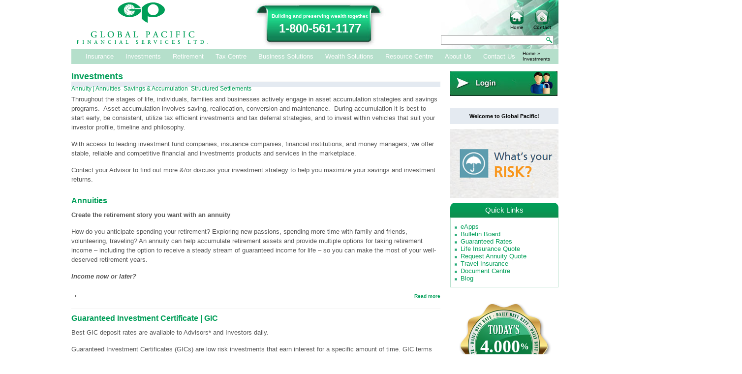

--- FILE ---
content_type: text/html; charset=utf-8
request_url: https://www.gpfs.ca/investments
body_size: 25456
content:
<!DOCTYPE html PUBLIC "-//W3C//DTD XHTML 1.0 Transitional//EN" "http://www.w3.org/TR/xhtml1/DTD/xhtml1-transitional.dtd">
<html xmlns="http://www.w3.org/1999/xhtml" lang="en" xml:lang="en">
<head>
<meta http-equiv="Content-Type" content="text/html; charset=utf-8" />
<title>Investments | Global Pacific Financial Services</title>
<meta http-equiv="Content-Type" content="text/html; charset=utf-8" />
<link rel="shortcut icon" href="/sites/all/themes/gpfs/favicon.ico" type="image/x-icon" />
<meta name="dcterms.description" content="Throughout the stages of life, individuals, families and businesses actively engage in asset accumulation strategies and savings programs.  Asset accumulation involves saving, reallocation, conversion and maintenance.  During accumulation it is best to start early, be consistent, utilize tax efficient investments and tax deferral str" />
<meta name="abstract" content="Global Pacific Financial Services Ltd." />
<meta name="keywords" content="financial services,insurance,investment,wealth management,agent,advisor,managing general agent,MGA,British Columbia,Surrey,Vancouver,Kelowna,Victoria,Advocis,Manulife,Standard Life,Industrial Alliance Pacific,Canada Life,Equitable Life,Empire Life" />
<meta name="dcterms.date" content="2012-04-22T00:00:00Z" />
<meta name="description" content="Global Pacific Financial Services is British Columbia's pioneer Managing General Agency. Insurance - Investments - Wealth Management - Global Pacific is here for your every financial need." />
<meta name="copyright" content="Copyright © 2011 Global Pacific Financial Services Ltd. All Rights" />
<link rel="canonical" href="https://www.gpfs.ca/node/857" />
<meta name="revisit-after" content="1 day" />
<link type="text/css" rel="stylesheet" media="all" href="/modules/node/node.css?P" />
<link type="text/css" rel="stylesheet" media="all" href="/modules/system/defaults.css?P" />
<link type="text/css" rel="stylesheet" media="all" href="/modules/system/system.css?P" />
<link type="text/css" rel="stylesheet" media="all" href="/modules/system/system-menus.css?P" />
<link type="text/css" rel="stylesheet" media="all" href="/modules/user/user.css?P" />
<link type="text/css" rel="stylesheet" media="all" href="/sites/all/modules/cck/theme/content-module.css?P" />
<link type="text/css" rel="stylesheet" media="all" href="/sites/all/modules/date/date.css?P" />
<link type="text/css" rel="stylesheet" media="all" href="/sites/all/modules/date/date_popup/themes/datepicker.css?P" />
<link type="text/css" rel="stylesheet" media="all" href="/sites/all/modules/date/date_popup/themes/jquery.timeentry.css?P" />
<link type="text/css" rel="stylesheet" media="all" href="/sites/all/modules/filefield/filefield.css?P" />
<link type="text/css" rel="stylesheet" media="all" href="/sites/all/modules/lightbox2/css/lightbox.css?P" />
<link type="text/css" rel="stylesheet" media="all" href="/sites/all/modules/logintoboggan/logintoboggan.css?P" />
<link type="text/css" rel="stylesheet" media="all" href="/sites/all/modules/nice_menus/nice_menus.css?P" />
<link type="text/css" rel="stylesheet" media="all" href="/sites/all/modules/nice_menus/nice_menus_default.css?P" />
<link type="text/css" rel="stylesheet" media="all" href="/sites/all/modules/quiz/quiz.css?P" />
<link type="text/css" rel="stylesheet" media="all" href="/sites/all/modules/simplenews/simplenews.css?P" />
<link type="text/css" rel="stylesheet" media="all" href="/sites/all/modules/upload_element/upload_element.css?P" />
<link type="text/css" rel="stylesheet" media="all" href="/misc/farbtastic/farbtastic.css?P" />
<link type="text/css" rel="stylesheet" media="all" href="/sites/all/modules/calendar/calendar.css?P" />
<link type="text/css" rel="stylesheet" media="all" href="/sites/all/modules/cck/modules/fieldgroup/fieldgroup.css?P" />
<link type="text/css" rel="stylesheet" media="all" href="/sites/all/modules/views/css/views.css?P" />
<link type="text/css" rel="stylesheet" media="all" href="/sites/all/modules/galleria/inc/galleria.css?P" />
<link type="text/css" rel="stylesheet" media="all" href="/sites/all/modules/rotor/rotor.css?P" />
<link type="text/css" rel="stylesheet" media="all" href="/sites/all/themes/gpfs/style.css?P" />
<link type="text/css" rel="stylesheet" media="all" href="/sites/all/themes/gpfs/gpfs.css?P" />
<link type="text/css" rel="stylesheet" media="print" href="/sites/all/themes/gpfs/print.css?P" />
<script type="text/javascript" src="/misc/jquery.js?P"></script>
<script type="text/javascript" src="/misc/drupal.js?P"></script>
<script type="text/javascript" src="/sites/all/modules/lightbox2/js/lightbox.js?P"></script>
<script type="text/javascript" src="/sites/all/modules/nice_menus/superfish/js/superfish.js?P"></script>
<script type="text/javascript" src="/sites/all/modules/nice_menus/superfish/js/jquery.bgiframe.min.js?P"></script>
<script type="text/javascript" src="/sites/all/modules/nice_menus/superfish/js/jquery.hoverIntent.minified.js?P"></script>
<script type="text/javascript" src="/sites/all/modules/nice_menus/nice_menus.js?P"></script>
<script type="text/javascript" src="/sites/all/modules/galleria/inc/jquery.galleria.js?P"></script>
<script type="text/javascript" src="/sites/all/modules/galleria/inc/galleria.js?P"></script>
<script type="text/javascript" src="/sites/all/modules/google_analytics/googleanalytics.js?P"></script>
<script type="text/javascript" src="/sites/all/modules/rotor/rotor.js?P"></script>
<script type="text/javascript" src="/sites/all/modules/jquery_plugin/jquery.cycle.min.js?P"></script>
<script type="text/javascript" src="/sites/all/themes/gpfs/js/suckerfish.js?P"></script>
<script type="text/javascript" src="/sites/all/themes/gpfs/js/commaFormatted.js?P"></script>
<script type="text/javascript" src="/sites/all/themes/gpfs/js/jquery-ui-personalized-1.6rc5.min.js?P"></script>
<script type="text/javascript" src="/sites/all/themes/gpfs/js/ui.slider.js?P"></script>
<script type="text/javascript">
<!--//--><![CDATA[//><!--
jQuery.extend(Drupal.settings, { "basePath": "/", "lightbox2": { "rtl": 0, "file_path": "/(\\w\\w/)system/files", "default_image": "/sites/all/modules/lightbox2/images/brokenimage.jpg", "border_size": 10, "font_color": "000", "box_color": "fff", "top_position": "", "overlay_opacity": "0.8", "overlay_color": "000", "disable_close_click": true, "resize_sequence": 0, "resize_speed": 400, "fade_in_speed": 400, "slide_down_speed": 600, "use_alt_layout": false, "disable_resize": false, "disable_zoom": false, "force_show_nav": false, "show_caption": true, "loop_items": false, "node_link_text": "View Image Details", "node_link_target": false, "image_count": "Image !current of !total", "video_count": "Video !current of !total", "page_count": "Page !current of !total", "lite_press_x_close": "press \x3ca href=\"#\" onclick=\"hideLightbox(); return FALSE;\"\x3e\x3ckbd\x3ex\x3c/kbd\x3e\x3c/a\x3e to close", "download_link_text": "", "enable_login": false, "enable_contact": false, "keys_close": "c x 27", "keys_previous": "p 37", "keys_next": "n 39", "keys_zoom": "z", "keys_play_pause": "32", "display_image_size": "original", "image_node_sizes": "()", "trigger_lightbox_classes": "", "trigger_lightbox_group_classes": "", "trigger_slideshow_classes": "", "trigger_lightframe_classes": "", "trigger_lightframe_group_classes": "", "custom_class_handler": 0, "custom_trigger_classes": "", "disable_for_gallery_lists": true, "disable_for_acidfree_gallery_lists": true, "enable_acidfree_videos": true, "slideshow_interval": 5000, "slideshow_automatic_start": true, "slideshow_automatic_exit": true, "show_play_pause": true, "pause_on_next_click": false, "pause_on_previous_click": true, "loop_slides": false, "iframe_width": 600, "iframe_height": 400, "iframe_border": 1, "enable_video": false }, "nice_menus_options": { "delay": "800", "speed": "fast" }, "thumb_opacity": "0.3", "galleria_lightbox": "lightbox2", "googleanalytics": { "trackOutbound": 1, "trackMailto": 1, "trackDownload": 1, "trackDownloadExtensions": "7z|aac|arc|arj|asf|asx|avi|bin|csv|doc(x|m)?|dot(x|m)?|exe|flv|gif|gz|gzip|hqx|jar|jpe?g|js|mp(2|3|4|e?g)|mov(ie)?|msi|msp|pdf|phps|png|ppt(x|m)?|pot(x|m)?|pps(x|m)?|ppam|sld(x|m)?|thmx|qtm?|ra(m|r)?|sea|sit|tar|tgz|torrent|txt|wav|wma|wmv|wpd|xls(x|m|b)?|xlt(x|m)|xlam|xml|z|zip" }, "RotorBanner": { "rotor-block_2": { "view_id": "rotor", "display_id": "block_2", "effect": "fade", "time": "10", "speed": 2000, "pause": 1 }, "rotor-block_3": { "view_id": "rotor", "display_id": "block_3", "effect": "fade", "time": "10", "speed": 2000, "pause": 1 } } });
//--><!]]>
</script>
<script type="text/javascript">
<!--//--><![CDATA[//><!--
window.google_analytics_uacct = "UA-32661567-1";
//--><!]]>
</script>
<script type="text/javascript">
<!--//--><![CDATA[//><!--
(function(i,s,o,g,r,a,m){i["GoogleAnalyticsObject"]=r;i[r]=i[r]||function(){(i[r].q=i[r].q||[]).push(arguments)},i[r].l=1*new Date();a=s.createElement(o),m=s.getElementsByTagName(o)[0];a.async=1;a.src=g;m.parentNode.insertBefore(a,m)})(window,document,"script","//www.google-analytics.com/analytics.js","ga");ga("create", "UA-32661567-1", { "cookieDomain": "auto" });ga("send", "pageview");
//--><!]]>
</script>
<!--[if IE 6]>
<script type="text/javascript" src="/sites/all/themes/gpfs/js/DD_belatedPNG.js"></script>
<script type="text/javascript">
DD_belatedPNG.fix('#site-logo img, .sidebox-left h3, .sidebox-right h3');
</script>
<style type="text/css" media="all">@import "/sites/all/themes/gpfs/ie6.css";</style>
<![endif]-->
<!--[if IE]>
<style type="text/css"> .width33 { width: 33.3%; } </style>
<![endif]-->
</head>
<body class="sidebar-right">
<div id="wrapper">
<div id="page-wrapper">
<div id="header-wrapper" class="clear-block">

<!-- If Site Logo Enabled -->
<div id="site-logo">
<a href="/" title="Home"><img src="/sites/all/themes/gpfs/logo.png" alt="Home" /></a>
</div>

<div id="greeting"><div id="block-block-15" class="clear-block block block-block">

  
  <div class="content">
     <p>Building and preserving wealth together.</p><p class="header_phone"><a href="tel:1 (800) 561-1177" class="mobile_num" style="display: none;">1-800-561-1177</a><span class="web_num">1-800-561-1177</span></p><p><script type="text/javascript">// <![CDATA[
var isMobile = navigator.userAgent.match(/Mobile/i) != null;
if(isMobile) {
    $('.mobile_num').show();
    $('.web_num').hide();
}
// ]]></script></p>   </div>
  
    
  
</div>
</div>

<!-- Dashboard -->
<div id="quickmenu">
<!-- Secondary Links -->
<div id="secondary-links">
<div id="block-menu-secondary-links" class="clear-block block block-menu">

  
  <div class="content">
    <ul class="menu"><li class="leaf first"><a href="/" title="Global Pacific Home Page" id="secondary_menu_home">Home</a></li>
<li class="leaf last"><a href="/contact" title="Contact Global Pacific" id="secondary_menu_contact">Contact</a></li>
</ul>  </div>
  
    
  
</div>
</div>
<div id="search-box">
<form action="/investments"  accept-charset="UTF-8" method="post" id="search-theme-form">
<div><div id="search">
  <div class="form-item" id="edit-search-theme-form-1-wrapper">
 <label for="edit-search-theme-form-1">Search: </label>
 <input type="text" maxlength="128" name="search_theme_form" id="edit-search-theme-form-1" size="15" value="" title="Enter the terms you wish to search for." class="form-text" />
</div>
<input type="image" name="op" id="edit-submit"  class="form-submit" src="/sites/all/themes/gpfs/images/search.png" alt="Search" title="Search" />
<input type="hidden" name="form_build_id" id="form-eEIrzsn4B91Tmc55D8x3HW4s39Qa888SF5Xxxq9N9qs" value="form-eEIrzsn4B91Tmc55D8x3HW4s39Qa888SF5Xxxq9N9qs"  />
<input type="hidden" name="form_id" id="edit-search-theme-form" value="search_theme_form"  />
</div>

</div></form>
</div>
</div>

</div><!-- End of header-wrapper -->
<!-- Primary Links -->
<div id="primary-links">
<div id="block-nice_menus-1" class="clear-block block block-nice_menus">

  
  <div class="content">
    <ul class="nice-menu nice-menu-down" id="nice-menu-1"><li class="menu-10131 menuparent menu-path-node-3978 first  odd "><a href="/insurance" title="Insurance">Insurance</a><ul><li class="menu-7382 menuparent menu-path-node-864 first  odd "><a href="/insurance/life" title="Life Insurance">Life</a><ul><li class="menu-9412 menu-path-node-37 first  odd "><a href="/insurance/life/term-insurance">Term Insurance</a></li>
<li class="menu-9648 menu-path-node-3721 even "><a href="/insurance/life/term-100-insurance">Term 100 Insurance</a></li>
<li class="menu-10626 menu-path-node-4171 odd "><a href="/insurance/life/limited-permanent-life-insurance" title="Limited Permanent Life Insurance">Limited Permanent Life Insurance</a></li>
<li class="menu-9650 menu-path-node-40 even "><a href="/insurance/life/universal-life-insurance">Universal Life Insurance</a></li>
<li class="menu-9651 menu-path-node-39 odd "><a href="/insurance/life/participating-whole-life">Participating Whole Life</a></li>
<li class="menu-9652 menu-path-node-3723 even "><a href="/insurance/life/non-participating-whole-life">Non-Participating Whole Life</a></li>
<li class="menu-9653 menu-path-node-3724 odd "><a href="/insurance/life/guaranteed-simple-issue-life-insurance" title="Guaranteed Acceptance or Simplified Issue Life Insurance">Guaranteed &amp; Simple Issue Life Insurance</a></li>
<li class="menu-10627 menu-path-node-4172 even  last "><a href="/insurance/life/accidental-death-dismemberment-insurance" title="Accidental Death &amp; Dismemberment Insurance">Accidental Death &amp; Dismemberment Insurance</a></li>
</ul>
</li>
<li class="menu-7383 menuparent menu-path-node-865 even "><a href="/insurance/living-benefits" title="Living Benefits">Living Benefits</a><ul><li class="menu-9410 menu-path-node-44 first  odd "><a href="/insurance/living-benefits/disability-insurance">Disability Insurance</a></li>
<li class="menu-9411 menu-path-node-43 even "><a href="/insurance/living-benefits/critical-illness-insurance">Critical Illness Insurance</a></li>
<li class="menu-9754 menu-path-node-3725 odd "><a href="/insurance/living-benefits/simplified-issue-critical-illness-insurance" title="Simplified Issue Critical Illness Insurance*">Simplified Issue Critical Illness Insurance*</a></li>
<li class="menu-9406 menu-path-node-876 even "><a href="/insurance/living-benefits/travel-insurance" title="Travel Insurance">Travel Insurance</a></li>
<li class="menu-9409 menu-path-node-45 odd "><a href="/insurance/living-benefits/long-term-care-insurance">Long Term Care Insurance</a></li>
<li class="menu-27548 menu-path-node-16775 even  last "><a href="/insurance/living-benefits/synergy-life-disability-critical-illness" title="Synergy: Life + Disability + Critical Illness">Synergy - Life - Disability - Critical Illness</a></li>
</ul>
</li>
<li class="menu-10076 menu-path-node-3817 odd "><a href="/insurance/mortgage" title="Mortgage Insurance">Mortgage</a></li>
<li class="menu-2300 menu-path-node-310 even  last "><a href="/insurance/group" title="Education">Group</a></li>
</ul>
</li>
<li class="menu-7375 menuparent menu-path-node-857 active-trail even "><a href="/investments" title="Investing" class="active">Investments</a><ul><li class="menu-9396 menu-path-node-49 first  odd "><a href="/investments/annuity-annuities" title="Annuities">Annuity | Annuities</a></li>
<li class="menu-7379 menuparent menu-path-node-861 even "><a href="/investments/savings-accumulation" title="Savings &amp; Wealth Accumulation">Savings &amp; Accumulation</a><ul><li class="menu-9391 menu-path-node-50 first  odd "><a href="/investments/savings-accumulation/tax-free-savings-account-tfsa" title="TFSA">Tax Free Savings Account | TFSA</a></li>
<li class="menu-10633 menu-path-node-4178 even "><a href="/investments/savings-accumulation/term-deposits-gics-deposit-broker-rates" title="Term Deposits | GICs | Deposit Broker Rates">Term Deposits | GICs | Deposit Broker Rates</a></li>
<li class="menu-9392 menu-path-node-47 odd "><a href="/investments/savings-accumulation/guaranteed-investment-certificate-gic" title="GICs and Laddering GIC Concept">Guaranteed Investment Certificate | GIC</a></li>
<li class="menu-87461 menu-path-node-27125 even "><a href="/investments/savings-accumulation/first-home-savings-account-fhsa" title="FHSA">First Home Savings Account | FHSA</a></li>
<li class="menu-9394 menu-path-node-46 odd "><a href="/investments/savings-accumulation/segregated-funds" title="Seg Funds">Segregated Funds</a></li>
<li class="menu-10632 menu-path-node-4177 even "><a href="/investments/savings-accumulation/rsp-and-leverage-loans" title="Investment Leverage Loan">RSP and Leverage Loans</a></li>
<li class="menu-9416 menu-path-node-879 odd "><a href="/investments/savings-accumulation/registered-education-savings-plan-resp" title="RESP">Registered Education Savings Plan | RESP</a></li>
<li class="menu-9395 menu-path-node-878 even "><a href="/investments/savings-accumulation/retirement-savings-plan" title="RRSP">Retirement Savings Plan</a></li>
<li class="menu-9397 menu-path-node-69 odd "><a href="/investments/savings-accumulation/guaranteed-investment-fund-gif" title="GIFs">Guaranteed Investment Fund | GIF</a></li>
<li class="menu-83846 menu-path-node-26376 even "><a href="/Guarantee%20Advantage" title="Market Linked Term Investments">Market Linked Term Investments</a></li>
<li class="menu-27633 menu-path-node-16975 odd  last "><a href="/investments/savings-accumulation/guaranteed-interest-rates-life-insurance-companies" title="Life Company Interest Rates for Guaranteed Interest Terms">Guaranteed Interest Rates for Life Insurance Companies</a></li>
</ul>
</li>
<li class="menu-27502 menu-path-node-16729 odd  last "><a href="/investments/structured-settlements" title="Structured Settlements">Structured Settlements</a></li>
</ul>
</li>
<li class="menu-9398 menuparent menu-path-node-866 odd "><a href="/retirement" title="Retirement Income Planning">Retirement</a><ul><li class="menu-24333 menu-path-node-14575 first  odd "><a href="/retirement/guaranteed-minimum-withdrawal-benefits" title="Guaranteed Minimum Withdrawal Benefit">Guaranteed Minimum Withdrawal Benefits</a></li>
<li class="menu-10159 menu-path-node-4152 even "><a href="/retirement/registered-retirement-income-fund-rrif" title="Registered Retirement Income Fund | RRIF">Registered Retirement Income Fund | RRIF</a></li>
<li class="menu-9859 menu-path-node-3745 odd "><a href="/retirement/group-retirement-savings-plan">Group Retirement Savings Plan</a></li>
<li class="menu-10160 menu-path-node-4153 even "><a href="/retirement/life-income-fund-lif" title="Life Income Fund | LIF">Life Income Fund | LIF</a></li>
<li class="menu-80574 menu-path-node-26311 odd  last "><a href="/node/26311" title="Locked-In Retirement Account | LIRA">Locked-In Retirement Account | LIRA</a></li>
</ul>
</li>
<li class="menu-10078 menuparent menu-path-node-3819 even "><a href="/tax-centre" title="Tax Savings">Tax Centre</a><ul><li class="menu-7469 menu-path-node-887 first  odd "><a href="/tax-centre/tax-estate-planning" title="Tax &amp; Estate Planning" id="Tax Preperation">Tax &amp; Estate Planning</a></li>
<li class="menu-27503 menu-path-node-16730 even  last "><a href="/tax-centre/tax-preparation-service" title="Tax Preparation Service">Tax Preparation Service</a></li>
</ul>
</li>
<li class="menu-7386 menuparent menu-path-node-868 odd "><a href="/business-solutions" title="Business Solutions">Business Solutions</a><ul><li class="menu-10137 menu-path-node-4051 first  odd "><a href="/business-solutions/business-continuation" title="Business Continuation">Business Continuation</a></li>
<li class="menu-10136 menu-path-node-4050 even "><a href="/business-solutions/key-person-insurance" title="Key Person Insurance">Key Person Insurance</a></li>
<li class="menu-9853 menu-path-node-3742 odd "><a href="/business-solutions/savings-and-retirement-investment" title="Savings and Retirement Investment">Savings and Retirement Investment</a></li>
<li class="menu-7388 menu-path-node-870 even "><a href="/business-solutions/employee-benefits" title="Employee Benefits">Employee Benefits</a></li>
<li class="menu-10139 menu-path-node-4053 odd "><a href="/business-solutions/individual-pension-plan" title="Individul Pension Plan">Individual Pension Plan</a></li>
<li class="menu-9860 menu-path-node-3746 even  last "><a href="/business-solutions/defined-contribution-pension-plan">Defined Contribution Pension Plan</a></li>
</ul>
</li>
<li class="menu-2188 menuparent menu-path-node-206 even "><a href="/wealth-solutions" title="Wealth Solutions">Wealth Solutions</a><ul><li class="menu-7373 menu-path-node-855 first  odd "><a href="/wealth-solutions/individuals-families" title="Individuals and Families">Individuals &amp; Families</a></li>
<li class="menu-2236 menu-path-node-303 even "><a href="/wealth-solutions/estate-preservation" title="Estate Preservation">Estate Preservation</a></li>
<li class="menu-2238 menu-path-node-305 odd "><a href="/wealth-solutions/leaving-legacy" title="Leaving a Legacy">Leaving a Legacy</a></li>
<li class="menu-7378 menu-path-node-860 even "><a href="/wealth-solutions/financial-insights-women" title="Financial Insights for Women">Financial Insights for Women</a></li>
<li class="menu-2034 menu-path-node-288 odd  last "><a href="/wealth-solutions/financial-security-questionnaire" title="Financial Security Questionnaire">Financial Security Questionnaire</a></li>
</ul>
</li>
<li class="menu-9871 menuparent menu-path-node-3766 odd "><a href="/resource-centre" title="Resource Centre">Resource Centre</a><ul><li class="menu-25576 menuparent menu-path-node-14669 first  odd "><a href="/resource-centre/advisor-login" title="Secure Login">Secure Login</a><ul><li class="menu-20749 menu-path-globalpacificvirtgatecom- first  odd "><a href="http://globalpacific.virtgate.com/">Virtgate Login</a></li>
<li class="menu-25577 menu-path-node-14670 even "><a href="/resource-centre/advisor-login/request-access-virtgate" title="Request Advisor Access to VirtGate">Request Access to VirtGate</a></li>
<li class="menu-32170 menu-path-node-18080 odd "><a href="/resource-centre/advisor-login/request-access-global-pacific" title="Request Access to the Global Pacific Advisor Website">Request Access to Global Pacific</a></li>
<li class="menu-87619 menu-path-node-27155 even  last "><a href="/resource-centre/secure-login/client-login" title="Client Login">Client Login</a></li>
</ul>
</li>
<li class="menu-71512 menu-path-node-24145 even "><a href="/covid-19" title="Business essentials and updates amidst Coronavirus (COVID-19)">COVID-19</a></li>
<li class="menu-75829 menuparent menu-path-node-25533 odd "><a href="/resource-centre/working-global" title="Working at Global">Working at Global</a><ul><li class="menu-75925 menuparent menu-path-node-25565 first  odd "><a href="/resource-centre/working-global/new-employee-information" title="New Employee Information" id="New Employee Information">New Employee Information</a><ul><li class="menu-75926 menu-path-node-25564 first  odd "><a href="/node/25564" title="New Hire Resources" id="New Hire Resources">New Hire Resources</a></li>
<li class="menu-75927 menu-path-node-25566 even  last "><a href="/resource-centre/working-global/new-employee-information/onboarding-training-employees" title="Onboarding Training for Employees" id="Onboarding Training for Employees">Onboarding Training for Employees</a></li>
</ul>
</li>
<li class="menu-75830 menu-path-node-25534 even "><a href="/resource-centre/working-global/observed-holidays" title="Observed Holidays" id="Observed Holidays">Observed Holidays</a></li>
<li class="menu-75921 menu-path-node-25563 odd "><a href="/resource-centre/working-global/policies" title="Policies" id="Policies">Policies</a></li>
<li class="menu-75958 menu-path-node-25382 even  last "><a href="/employee-training" title="Online Learning" id="Online Learning">Online Learning</a></li>
</ul>
</li>
<li class="menu-71453 menuparent menu-path-node-24151 even "><a href="/resource-centre/eapps" title="eApps">eApps</a><ul><li class="menu-71464 menu-path-node-24163 first  odd "><a href="/resource-centre/eapps/beneva" title="Beneva">Beneva</a></li>
<li class="menu-71454 menu-path-node-24152 even "><a href="/resource-centre/eapps/BMO" title="BMO Insurance">BMO</a></li>
<li class="menu-71456 menu-path-node-24154 odd "><a href="/resource-centre/eapps/canada-life" title="Canada Life">Canada Life</a></li>
<li class="menu-71455 menu-path-node-24153 even "><a href="/resource-centre/eapps/cpp" title="CPP">CPP</a></li>
<li class="menu-71457 menu-path-node-24155 odd "><a href="/resource-centre/eapps/desjardins" title="Desjardins">Desjardins</a></li>
<li class="menu-71458 menu-path-node-24156 even "><a href="/resource-centre/eapps/empire-life" title="Empire Life">Empire Life</a></li>
<li class="menu-71459 menu-path-node-24158 odd "><a href="/resource-centre/eapps/equitable" title="Equitable Life">Equitable</a></li>
<li class="menu-71460 menu-path-node-24159 even "><a href="/resource-centre/eapps/ia" title="iA">iA</a></li>
<li class="menu-71461 menu-path-node-24160 odd "><a href="/resource-centre/eapps/ivari" title="ivari">ivari</a></li>
<li class="menu-71462 menu-path-node-24161 even "><a href="/resource-centre/eapps/manulife" title="Manulife">Manulife</a></li>
<li class="menu-71491 menu-path-node-24169 odd "><a href="/resource-centre/eapps/manulifeaffinity" title="Manulife Affinity ">Manulife Affinity</a></li>
<li class="menu-71463 menu-path-node-24162 even "><a href="/resource-centre/eapps/rbc" title="RBC">RBC</a></li>
<li class="menu-71465 menu-path-node-24164 odd  last "><a href="/resource-centre/eapps/sun-life" title="Sun Life">Sun Life</a></li>
</ul>
</li>
<li class="menu-9876 menuparent menu-path-node-3770 odd "><a href="/resource-centre/my-toolkit" title="My Toolkit">My Toolkit</a><ul><li class="menu-26533 menu-path-node-15284 first  odd "><a href="/resource-centre/my-toolkit/professional-development" title="Continuing Education">Professional Development</a></li>
<li class="menu-69120 menu-path-node-23521 even  last "><a href="/ppm-cp-reference" title="PPM Forms and Reference Material">PPM Forms and Reference Material</a></li>
</ul>
</li>
<li class="menu-2415 menuparent menu-path-node-333 even "><a href="/resource-centre/financial-calculators" title="Insurance and Financial Calculators">Financial Calculators</a><ul><li class="menu-17597 menu-path-node-4264 first  odd "><a href="/resource-centre/financial-calculators/bi-weekly-mortgage-calculator" title="Bi-Weekly Mortgage Calculator">Bi-Weekly Mortgage Calculator</a></li>
<li class="menu-17600 menu-path-node-4267 even "><a href="/resource-centre/financial-calculators/credit-card-min-payment-calculator" title="Credit Card Min Payment Calculator">Credit Card Min Payment Calculator</a></li>
<li class="menu-17601 menu-path-node-4268 odd "><a href="/resource-centre/financial-calculators/debt-investment-calculator" title="Debt Investment Calculator">Debt Investment Calculator</a></li>
<li class="menu-17602 menu-path-node-4269 even "><a href="/resource-centre/financial-calculators/future-value-calculator" title="Future Value Calculator">Future Value Calculator</a></li>
<li class="menu-17604 menu-path-node-4271 odd "><a href="/resource-centre/financial-calculators/mortgage-refinancing-calculator" title="Mortgage Refinancing Calculator">Mortgage Refinancing Calculator</a></li>
<li class="menu-17605 menu-path-node-4272 even  last "><a href="/resource-centre/financial-calculators/non-monthly-payment-calculator" title="Non-Monthly Payment Calculator">Non-Monthly Payment Calculator</a></li>
</ul>
</li>
<li class="menu-9874 menuparent menu-path-node-3769 odd "><a href="/resource-centre/governance-compliance" title="Governance &amp; Compliance">Governance &amp; Compliance</a><ul><li class="menu-2177 menu-path-node-300 first  odd "><a href="/globalpacific.com/compliance/" title="Code of Conduct">Code of Conduct</a></li>
<li class="menu-64105 menu-path-node-22745 even  last "><a href="/compliance-bulletins" title="Compliance Bulletins">Compliance Bulletins</a></li>
</ul>
</li>
<li class="menu-72077 menu-path-node-24449 even "><a href="/webinar-replays" title="Carrier Webinar Replays">Webinar Replays</a></li>
<li class="menu-27497 menu-path-resource-centre-useful-links odd "><a href="/resource-centre/useful-links" title="Useful Links">Useful Links</a></li>
<li class="menu-7513 menu-path-node-897 even "><a href="/resource-centre/glossary" title="Glossary of Terms">Glossary</a></li>
<li class="menu-27569 menu-path-node-16873 odd  last "><a href="/Lost-life-insurance-policy" title="Life Insurance Company M&amp;A" id="Life Insurance Company M&amp;A">Life Insurance Company M&amp;A</a></li>
</ul>
</li>
<li class="menu-196 menuparent menu-path-node-1 even "><a href="/about-us" title="About Global Pacific Financial Services Ltd.">About Us</a><ul><li class="menu-87656 menu-path-node-27156 first  odd "><a href="/gpfs-blog" title="Blog">Blog</a></li>
<li class="menu-20761 menuparent menu-path-node-306 even "><a href="/about-us/partners" title="Partners">Partners</a><ul><li class="menu-27508 menu-path-about-us-partners-insurance-companies first  odd "><a href="/about-us/partners/insurance-companies" title="Insurance Companies">Insurance Companies</a></li>
<li class="menu-27509 menu-path-about-us-partners-investment-wealth-management-companies even "><a href="/about-us/partners/investment-wealth-management-companies" title="Investment Companies">Investment Companies</a></li>
<li class="menu-27506 menu-path-about-us-partners-banks-trust-companies-credit-unions odd "><a href="/about-us/partners/banks-trust-companies-credit-unions" title="Banks, Trust Companies &amp; Credit Unions">Banks, Trust Companies &amp; Credit Unions</a></li>
<li class="menu-27510 menu-path-about-us-partners-other-partners even "><a href="/about-us/partners/other-partners" title="Other Partners">Other Partners</a></li>
<li class="menu-27507 menu-path-about-us-partners-associations odd  last "><a href="/about-us/partners/associations" title="Associations">Associations</a></li>
</ul>
</li>
<li class="menu-207 menuparent menu-path-node-12 odd "><a href="/about-us/consumer-protection" title="Consumer Protection">Consumer Protection</a><ul><li class="menu-69157 menu-path-node-7630 first  odd "><a href="/node/7630" title="Customer Complaint Handling Procedures">Complaint Handling</a></li>
<li class="menu-7230 menu-path-node-854 even  last "><a href="/about-us/consumer-protection/privacy" title="Privacy">Privacy</a></li>
</ul>
</li>
<li class="menu-27500 menu-path-node-16725 even  last "><a href="/about-us/leadership-team" title="Leadership Team">Leadership Team</a></li>
</ul>
</li>
<li class="menu-8027 menuparent menu-path-contact odd  last "><a href="/contact" title="Contact Global Pacific">Contact Us</a><ul><li class="menu-27537 menu-path-node-16732 first  odd  last "><a href="/contact-us/feedback-form" title="Feedback">Feedback Form</a></li>
</ul>
</li>
</ul>
  </div>
  
    
  
</div>
</div>
<div id="menu-breadcrumb">
<div class="breadcrumb"><a href="/">Home</a> » Investments</div></div>
<div id="middle-wrapper" class="clear-block">
<!-- Left Sidebar -->
<!-- Main Content Area -->
<div id="main-content">
<div id="squeeze">                
<div class="main-wrapper">
<!-- Top User Regions -->
<div class="node-title">
Investments</div>
<div id="localMenuTabs">
<div id="block-local_menu-0" class="clear-block block block-local_menu">

  
  <div class="content">
    <ul class="menu"><li class="leaf first"><a href="/investments/annuity-annuities" title="Annuities">Annuity | Annuities</a></li>
<li class="collapsed"><a href="/investments/savings-accumulation" title="Savings &amp; Wealth Accumulation">Savings &amp; Accumulation</a></li>
<li class="leaf  last"><a href="/investments/structured-settlements" title="Structured Settlements">Structured Settlements</a></li>
</ul>  </div>
  
    
  
</div>
</div>
<div class="node " id="node-857">
  <div class="node-inner">
      <div class="content"> <p>Throughout the stages of life,&nbsp;individuals, families and businesses actively engage in asset accumulation strategies and savings programs.&nbsp; Asset accumulation involves saving, reallocation, conversion and maintenance.&nbsp; During accumulation it is best to start early, be consistent, utilize tax efficient investments and tax deferral strategies, and to invest within vehicles that suit your investor profile, timeline and philosophy.</p><p align="left">With access to leading investment fund companies, insurance companies, financial institutions, and money managers; we offer stable, reliable and competitive financial and investments products and services in the marketplace.</p><p align="left">Contact your Advisor to find out more &amp;/or discuss your investment strategy to help you maximize your savings and investment returns.</p> <div class="field field-type-filefield field-field-galleria">
    <div class="field-items">
            <div class="field-item odd">
                    
        </div>
        </div>
</div>
</div>
    </div>
</div><div id="block-views-Investments-block_1" class="clear-block block block-views">

  
  <div class="content">
    <div class="view view-Investments view-id-Investments view-display-id-block_1 view-dom-id-2">
    
  
  
      <div class="view-content">
        <div class="views-row views-row-1 views-row-odd views-row-first">
    <div class="node " id="node-49">
  <div class="node-inner">
      <h2 class="title"><a href="/investments/annuity-annuities">Annuities</a></h2>
      <div class="content"> <h1 style="background: white; margin: 0in 0in 0pt; text-align: left;"></h1><p><b>Create the retirement story you want with an annuity</b></p><p>How do you anticipate spending your retirement? Exploring new passions, spending more time with family and friends, volunteering, traveling? An annuity can help accumulate retirement assets and provide multiple options for taking retirement income – including the option to receive a steady stream of guaranteed income for life – so you can make the most of your well-deserved retirement years.</p><p><i><b>Income now or later?</b></i></p> </div>
      <div class="links"><ul class="links inline"><li class="node_read_more first last"><a href="/investments/annuity-annuities" title="Read the rest of Annuities.">Read more</a></li>
</ul></div>
    </div>
</div>  </div>
  <div class="views-row views-row-2 views-row-even">
    <div class="node " id="node-47">
  <div class="node-inner">
      <h2 class="title"><a href="/investments/savings-accumulation/guaranteed-investment-certificate-gic">Guaranteed Investment Certificate | GIC</a></h2>
      <div class="content"> <p>Best GIC deposit rates are available to Advisors* and Investors daily.</p> <p align="left">Guaranteed Investment Certificates (GICs) are low risk investments that earn interest for a specific amount of time. GIC terms vary from one month to 25 years or more. They have low fees if at all, are low risk and financial institutions offer insurance for your investments that guarantees that your money is secure. Financial institutions that offer GICs include insurance companies, trust companies, credit unions, and banks.</p> </div>
      <div class="links"><ul class="links inline"><li class="node_read_more first last"><a href="/investments/savings-accumulation/guaranteed-investment-certificate-gic" title="Read the rest of Guaranteed Investment Certificate | GIC.">Read more</a></li>
</ul></div>
    </div>
</div>  </div>
  <div class="views-row views-row-3 views-row-odd">
    <div class="node " id="node-69">
  <div class="node-inner">
      <h2 class="title"><a href="/investments/savings-accumulation/guaranteed-investment-fund-gif">Guaranteed Investment Fund | GIF</a></h2>
      <div class="content"> <p>Guaranteed Investment Funds is another term for Segregated Funds. They are individual variable insurance contracts based on a specific term (a form of a life insurance contract) that can have growth potential similar to mutual funds. </div>
      <div class="links"><ul class="links inline"><li class="node_read_more first last"><a href="/investments/savings-accumulation/guaranteed-investment-fund-gif" title="Read the rest of Guaranteed Investment Fund | GIF.">Read more</a></li>
</ul></div>
    </div>
</div>  </div>
  <div class="views-row views-row-4 views-row-even">
    <div class="node " id="node-4153">
  <div class="node-inner">
      <h2 class="title"><a href="/retirement/life-income-fund-lif">Life Income Fund | LIF</a></h2>
      <div class="content"> <p style="text-align: left;"><b>What is a Life Income Fund (LIF)?</b></p><p style="text-align: left;"><span style="background-color: #ffffff;">A <b>Life Income Fund </b>Plan is a workplace pension plan or Locked-In Retirement Acount (LIRA) that has been converted to a LIF, (or purchase of an annuity), to provide you income in retirement.</span></p><p style="background-color: #ffffff;">&nbsp;</p><p style="background-color: #ffffff;"><b>Have questions?</b></p> </div>
      <div class="links"><ul class="links inline"><li class="node_read_more first last"><a href="/retirement/life-income-fund-lif" title="Read the rest of Life Income Fund | LIF.">Read more</a></li>
</ul></div>
    </div>
</div>  </div>
  <div class="views-row views-row-5 views-row-odd">
    <div class="node " id="node-879">
  <div class="node-inner">
      <h2 class="title"><a href="/investments/savings-accumulation/registered-education-savings-plan-resp">Registered Education Savings Plan | RESP</a></h2>
      <div class="content"> <p>A Registered Education Savings Plan is a special savings plan in which money grows tax-free until it is withdrawn for post-secondary education. A subscriber, such as a parent, aunt, uncle or grandparent makes contributions on behalf of one or more beneficiaries (a child) named in the plan. </div>
      <div class="links"><ul class="links inline"><li class="node_read_more first last"><a href="/investments/savings-accumulation/registered-education-savings-plan-resp" title="Read the rest of Registered Education Savings Plan | RESP.">Read more</a></li>
</ul></div>
    </div>
</div>  </div>
  <div class="views-row views-row-6 views-row-even">
    <div class="node " id="node-4152">
  <div class="node-inner">
      <h2 class="title"><a href="/retirement/registered-retirement-income-fund-rrif">Registered Retirement Income Fund | RRIF</a></h2>
      <div class="content"> <p style="text-align: left;"><span style="font-size: 1.17em;"><b>What is a RRIF or RIF?</b></span></p> </div>
      <div class="links"><ul class="links inline"><li class="node_read_more first last"><a href="/retirement/registered-retirement-income-fund-rrif" title="Read the rest of Registered Retirement Income Fund | RRIF.">Read more</a></li>
</ul></div>
    </div>
</div>  </div>
  <div class="views-row views-row-7 views-row-odd">
    <div class="node " id="node-878">
  <div class="node-inner">
      <h2 class="title"><a href="/investments/savings-accumulation/retirement-savings-plan">Retirement Savings Plan</a></h2>
      <div class="content"> <p>A Registered Retirement Savings Plan or RRSP is a type of Canadian account for holding savings and investment assets. Introduced in 1957, the RRSP's purpose is to promote savings for retirement by employees. It must comply with a variety of restrictions stipulated in the Canadian Income Tax Act.  </div>
      <div class="links"><ul class="links inline"><li class="node_read_more first last"><a href="/investments/savings-accumulation/retirement-savings-plan" title="Read the rest of Retirement Savings Plan.">Read more</a></li>
</ul></div>
    </div>
</div>  </div>
  <div class="views-row views-row-8 views-row-even">
    <div class="node " id="node-4177">
  <div class="node-inner">
      <h2 class="title"><a href="/investments/savings-accumulation/rsp-and-leverage-loans">RSP &amp; Investment Leverage Loan</a></h2>
      <div class="content"> <p>Investment Loans and RRSP Loans are also known as Leverage Loans.&nbsp;</p><p>This  investment strategy is based on Sir John Templeton's (November 29, 1912  - July 8, 2008) personal experience in 1939 where he borrowed $10,000  from his former boss with the purpose of investing to make a profit.&nbsp; He  purchased $100 dollars worth of every stock on the stock exchanges that  were valued less than a dollar.&nbsp; Within the year, he managed to repay  his former boss, and he and his partner had more than $30,000 remaining<span style="font-size: x-small;">(1)</span>.</p> </div>
      <div class="links"><ul class="links inline"><li class="node_read_more first last"><a href="/investments/savings-accumulation/rsp-and-leverage-loans" title="Read the rest of RSP &amp; Investment Leverage Loan.">Read more</a></li>
</ul></div>
    </div>
</div>  </div>
  <div class="views-row views-row-9 views-row-odd">
    <div class="node " id="node-46">
  <div class="node-inner">
      <h2 class="title"><a href="/investments/savings-accumulation/segregated-funds">Segregated Funds</a></h2>
      <div class="content"> <p>Segregated Funds are investment funds managed and/or distributed by life insurance companies. They are similar to mutual funds but offer some distinct benefits and advantages, including:</p> </div>
      <div class="links"><ul class="links inline"><li class="node_read_more first"><a href="/investments/savings-accumulation/segregated-funds" title="Read the rest of Segregated Funds.">Read more</a></li>
<li class="upload_attachments last"><a href="/investments/savings-accumulation/segregated-funds#attachments" title="Read full article to view attachments.">2 attachments</a></li>
</ul></div>
    </div>
</div>  </div>
  <div class="views-row views-row-10 views-row-even">
    <div class="node " id="node-50">
  <div class="node-inner">
      <h2 class="title"><a href="/investments/savings-accumulation/tax-free-savings-account-tfsa">Tax Free Savings Account | TFSA</a></h2>
      <div class="content"> <p style="text-align: left;">Canadians need to save for many different purposes over their lifetimes. Reducing tax on savings can help. That is why the Government introduced the Tax-Free Savings Account (TFSA) in 2009. It is the single most important personal savings vehicle since the introduction of the Registered Retirement Savings Plan (RRSP) in 1957.</p> </div>
      <div class="links"><ul class="links inline"><li class="node_read_more first last"><a href="/investments/savings-accumulation/tax-free-savings-account-tfsa" title="Read the rest of Tax Free Savings Account | TFSA.">Read more</a></li>
</ul></div>
    </div>
</div>  </div>
  <div class="views-row views-row-11 views-row-odd views-row-last">
    <div class="node " id="node-4178">
  <div class="node-inner">
      <h2 class="title"><a href="/investments/savings-accumulation/term-deposits-gics-deposit-broker-rates">Term Deposits | GICs | Deposit Broker Rates</a></h2>
      <div class="content"> <p>Concerned about low interest rates?&nbsp; Check out today's best <a href="https://www.globalpacific.com/guaranteed-rates" title="Guaranteed Rates"><b>Guaranteed Rates</b></a></p><p align="left">As a Deposit Broker, we can help you get the highest GIC and Term Deposit Rates available in the market place. Since 1974, Global Pacific and its subsidiary company, Macnaughton &amp; Ward Financial Services Ltd., offers competitive Term Deposit rate services to Advisors and Investors.</p> </div>
      <div class="links"><ul class="links inline"><li class="node_read_more first last"><a href="/investments/savings-accumulation/term-deposits-gics-deposit-broker-rates" title="Read the rest of Term Deposits | GICs | Deposit Broker Rates.">Read more</a></li>
</ul></div>
    </div>
</div>  </div>
    </div>
  
  
  
  
  
  
</div>   </div>
  
    
  
</div>
               
</div>
</div>
</div>
<!-- Right Sidebar -->
<div class="sidebar-right">
<div class="sidebox-right" >
  <div class="sidebox-content">
     <div></div><div><a href="https://www.globalpacific.com/resource-centre/advisor-login"><img src="[data-uri]"></a>&nbsp;</div>   </div>
</div><div class="sidebox-right" >
  <div class="sidebox-content">
    <div id="greetingText">Welcome to Global Pacific!</div>  </div>
</div><div class="sidebox-right" >
  <div class="sidebox-content">
    <div class="view view-rotor view-id-rotor view-display-id-block_2 sidebar-ads view-dom-id-1">
    
  
  
      <div class="view-content">
          <div class='rotor' id="rotor-view-id-rotor-view-display-id-block_2">
        <div class='rotor-items' style=" width: 220px; height: 140px;">
              <div class="rotor-content"><div class="rotor-content-detail"><a href="http://www.insureright.ca/what-is-your-risk/" target="_blank"><img src="https://www.gpfs.ca/system/files/imagecache/sidebar/rotor/What%20is%20your%20risk.png" alt="Manulife Insureright" title="Manulife Insureright" width="220" height="140" class="imagecache imagecache-sidebar"/></a></div></div>
              <div class="rotor-content"><div class="rotor-content-detail"><a href="https://globalpacific.com/bulletins/global-pacific-financial-services-ltd/2024-10-10/compliance-bulletin-fall-2024" target="_blank"><img src="https://www.gpfs.ca/system/files/imagecache/sidebar/rotor/COMPLIANCE%20AD.jpg" alt="Compliance bulletin" title="Compliance bulletin " width="220" height="140" class="imagecache imagecache-sidebar"/></a></div></div>
              <div class="rotor-content"><div class="rotor-content-detail"><a href="http://globalpacific.com/covid-19" target="_blank"><img src="https://www.gpfs.ca/system/files/imagecache/sidebar/rotor/COVID%2019%20Update-01.png" alt="COVID-19 Update" title="COVID-19 Update" width="220" height="140" class="imagecache imagecache-sidebar"/></a></div></div>
              <div class="rotor-content"><div class="rotor-content-detail"><a href="https://globalpacific.com/events" target="_blank"><img src="https://www.gpfs.ca/system/files/imagecache/sidebar/rotor/Calendar-01-01.png" alt="Calendar" title="Calendar" width="220" height="140" class="imagecache imagecache-sidebar"/></a></div></div>
          </div>
      </div>
    </div>
  
  
  
  
  
  
</div>   </div>
</div>  <h3>Quick Links</h3>
<div class="sidebox-right" >
  <div class="sidebox-content">
    <ul class="menu"><li class="leaf first"><a href="https://www.globalpacific.com/eapps">eApps</a></li>
<li class="leaf"><a href="/bulletin-board" title="Bulletin Board">Bulletin Board</a></li>
<li class="leaf"><a href="/guaranteed-rates" title="Guaranteed Rates">Guaranteed Rates</a></li>
<li class="leaf"><a href="/life-insurance-quote" title="Life Insurance Quote">Life Insurance Quote</a></li>
<li class="leaf"><a href="/request-annuity-quote" title="Annuity Quote">Request Annuity Quote</a></li>
<li class="leaf"><a href="/travel-insurance" title="Emergency Travel Medical Insurance">Travel Insurance</a></li>
<li class="leaf"><a href="https://www.globalpacific.com/resource-centre/library/documents">Document Centre</a></li>
<li class="leaf last"><a href="https://globalpacific.com/gpfs-blog">Blog</a></li>
</ul>  </div>
</div><div class="sidebox-right" >
  <div class="sidebox-content">
    <a href="/guaranteed-rates" title="Click here for more rates"><div id="bestRate">4.000<span class="percent">%</span></div></a>  </div>
</div><div class="sidebox-right" >
  <div class="sidebox-content">
     <p><a href="/wealth-solutions/financial-security-questionnaire" title="Financial Security Questionnaire"><img src="/system/files/Financial_Security_Questionnarie.jpg" alt="Financial Security Questionnaire" title="Financial Security Questionnaire" height="140" width="220"></a></p>   </div>
</div></div>
<div class="clear-block"></div>
<div id="absolute-bottom">
<div id="block-views-rotor-block_3" class="clear-block block block-views">

  
  <div class="content">
    <div class="view view-rotor view-id-rotor view-display-id-block_3 banner-ads view-dom-id-3">
    
  
  
      <div class="view-content">
          <div class='rotor' id="rotor-view-id-rotor-view-display-id-block_3">
        <div class='rotor-items' style=" width: 990px; height: 200px;">
              <div class="rotor-content"><div class="rotor-content-detail"><a href="https://ia.ca/resp" target="_blank"><img src="https://www.gpfs.ca/system/files/imagecache/absolute-bottom/rotor/RESP%20IA.png" alt="RESP Industrial Alliance " title="RESP Industrial Alliance " width="990" height="200" class="imagecache imagecache-absolute-bottom"/></a></div></div>
              <div class="rotor-content"><div class="rotor-content-detail"><a href="https://www.manulifebank.ca/personal-banking/mortgages.html" target="_blank"><img src="https://www.gpfs.ca/system/files/imagecache/absolute-bottom/rotor/Mortgage%20Manulife%20One%20Manulife.png" alt="Control your Mortgage with Manulife One" title="Control your Mortgage with Manulife One" width="990" height="200" class="imagecache imagecache-absolute-bottom"/></a></div></div>
          </div>
      </div>
    </div>
  
  
  
  
  
  
</div>   </div>
  
    
  
</div>
</div>
</div>

</div><!-- End of page-wrapper -->
</div>
<!-- The Footer -->
<div id="footer">
<div id="footer-content" class="clear-block">
<div id="footer1"><div id="block-menu-menu-solutions-for-advisors" class="clear-block block block-menu">

      <h3>Solutions for Advisors</h3>
  
  <div class="content">
    <ul class="menu"><li class="leaf first"><a href="/supporting-your-clients" title="Supporting your Clients">Supporting your Clients</a></li>
<li class="leaf"><a href="/creating-your-future" title="Creating Your Future">Creating Your Future</a></li>
<li class="leaf"><a href="/powering-your-practice" title="Powering your Practice">Powering your Practice</a></li>
<li class="leaf"><a href="/leading-industry" title="Leading the Industry">Leading the Industry</a></li>
<li class="leaf"><a href="/who-were-looking" title="Who We&#039;re Looking For">Who We&#039;re Looking For</a></li>
<li class="leaf"><a href="/about-being-life-agent" title="About Being a Life Agent">About Being a Life Agent</a></li>
<li class="leaf last"><a href="/apply-now" title="Apply Now">Apply Now</a></li>
</ul>  </div>
  
    
  
</div>
</div>
<div id="footer2"><div id="block-menu-menu-community-services" class="clear-block block block-menu">

      <h3>Community Services</h3>
  
  <div class="content">
    <ul class="menu"><li class="leaf first"><a href="/community-involvement" title="Community Involvement">Community Involvement</a></li>
<li class="leaf"><a href="/donation-request" title="Donation Request">Donation Request</a></li>
<li class="leaf"><a href="/environment" title="Environment">Environment</a></li>
<li class="leaf last"><a href="/volunteerism" title="Volunteerism">Volunteerism</a></li>
</ul>  </div>
  
    
  
</div>
</div>
<div id="footer3"><div id="block-menu-menu-corporate" class="clear-block block block-menu">

      <h3>Corporate</h3>
  
  <div class="content">
    <ul class="menu"><li class="leaf first"><a href="/news-room" title="News Room">News Room</a></li>
<li class="expanded last"><a href="/your-career">Your Career</a><ul class="menu"><li class="leaf first"><a href="/your-career/open-positions" title="Open Positions">Open Positions</a></li>
<li class="leaf"><a href="/node/17058" title="Why Work for Us">Why Work for Us</a></li>
<li class="leaf last"><a href="/your-career/your-mga-life" title="Your MGA for Life!">Your MGA for Life!</a></li>
</ul></li>
</ul>  </div>
  
    
  
</div>
</div>
<div id="footer4"><div id="block-menu-menu-legal-links" class="clear-block block block-menu">

      <h3>Legal Links</h3>
  
  <div class="content">
    <ul class="menu"><li class="leaf first"><a href="/privacy-policy" title="Privacy Policy">Privacy Policy</a></li>
<li class="leaf last"><a href="/sitemap" title="Sitemap">Sitemap</a></li>
</ul>  </div>
  
    
  
</div>
</div>
<div id="footer5"><div id="block-block-20" class="clear-block block block-block">

      <h3>How may we assist you?</h3>
  
  <div class="content">
     <p>Call Toll Free: 1 800 561 1177&nbsp;&nbsp;<br>Fax: 604 581 2629&nbsp;</p><p>Mon - Fri: 8:30 am – 5:00 pm (PST)&nbsp;</p><p><a href="https://globalpacific.com/contact"><b>Contact Us</b></a></p><p><b><a title="Feedback Form" href="/contact-us/feedback-form">Feedback Form</a></b></p>   </div>
  
    
  
</div>
</div>
<div class="clearer"></div>
<div id="footerIcons"><div id="block-block-25" class="clear-block block block-block">

  
  <div class="content">
     <div style="float: right;"><a href="mailto:info@globalpacific.com"></a><a href="https://www.facebook.com/pages/Global-Pacific-Financial-Services-Ltd/140720329328177" target="_blank" title="https://www.facebook.com/pages/Global-Pacific-Financial-Services-Ltd/140720329328177"><img src="/sites/all/themes/gpfs/images/facebook.png" alt="Facebook" title="Facebook" class="last"></a>&nbsp;&nbsp;<a href="https://twitter.com/trustgpfs" target="_blank" title="@_GlobalPacific"><img src="/system/files/staff/Josh/twittericon.jpg" alt="Twitter" title="Twiiter" width="24" height="24"></a>&nbsp;<a href="http://www.linkedin.com/company/2211509?trk=tyah" target="_blank" title="http://www.linkedin.com/company/2211509?trk=tyah"><img src="/sites/all/themes/gpfs/images/linkedin.png" alt="LinkedIn" title="LinkedIn"></a><!--<img src="/sites/all/themes/gpfs/images/youtube.png" mce_src="/sites/all/themes/gpfs/images/youtube.png" alt="YouTube" title="YouTube"><img src="/sites/all/themes/gpfs/images/google-plus.png" mce_src="/sites/all/themes/gpfs/images/google-plus.png" alt="Google Plus" title="Google Plus" class="last"></div><div style="clear: both;" mce_style="clear: both;">//--></div><div style="float: left;"><!--<a href="./rss.xml" mce_href="./rss.xml" target="_blank" title="Click here for RSS feed"><img src="/sites/all/themes/gpfs/images/rss.png" mce_src="/sites/all/themes/gpfs/images/rss.png" alt="Click here for RSS feed" title="Click here for RSS feed"></a>//--><a href="http://www.bbb.org/mbc/business-reviews/insurance-companies-life/global-pacific-financial-services-ltd-in-surrey-bc-1226924" target="new" title="Better Business Bureau Member"></a>&nbsp;<img src="/sites/all/themes/gpfs/images/can-flag.png" alt="Canada" title="Canada"></div><div style="margin: 0px auto; width: 136px;"><img src="/sites/all/themes/gpfs/images/est1975.png" alt="Established in 1975" width="136" height="24"></div>   </div>
  
    
  
</div>
</div>
<div id="footer-main">
</div>
</div>
<div id="disclaimer" class="clear-block">
<div id="block-block-22" class="clear-block block block-block">

  
  <div class="content">
     <p>Welcome.&nbsp; Global Pacific Financial Services Ltd. ("Global Pacific") is a Canadian corporation, independently owned and operates as a Managing General Agency (MGA) distributor for insurance and financial products.&nbsp; Global Pacific is licensed in the following jursdictions: Alberta, British Columbia, Manitoba, Northwest Territories, Ontario and Saskatchewan.&nbsp; By logging into Global Pacific's website you agree to comply with Global Pacific's Terms &amp; Conditions.</p>   </div>
  
    
  
</div>
<p>Copyright 2026 Global Pacific Financial Services Ltd.  All Rights Reserved.</p>
</div>
</div>
<!-- Script Closure -->
</body>
</html>


--- FILE ---
content_type: text/css
request_url: https://www.gpfs.ca/sites/all/modules/quiz/quiz.css?P
body_size: 461
content:



/*
 * Definitions that apply while viewing questions
 */
.question_type_name {
  font-style: italic;
}

/*
 * Definitions that apply while taking the quiz.
 */
#quiz_progress {
  font-style: italic;
  font-size: 80%;
}

#quiz_score_possible, #quiz_score_percent {
  font-weight: bold;
}

td.quiz_summary_qcell {
  vertical-align: top;
  padding: 1em 1em 0em 0em;
}

td.quiz_summary_qcell table tr {
  background: transparent;
}

td.quiz_summary_qcell table td {
  vertical-align: top;
  padding: .5em;
}

.quiz_answer_feedback {
  font-style: italic;
}

.quiz_summary_text {

}

.feedback-icon {
  display: inline;
}

.add-questions {
  background: transparent url(images/add.png) no-repeat scroll 0% 10%;
  padding: 0 0 1em 2em;
}

.hidden-question {
  display: none;
}

.quiz-question-browser-row.odd {
  background-color: #e7e7e7;
}

.quiz-question-browser-row.even {
  background-color: #fbfbfb;
}

#quiz-question-browser-filters {
  background-color: black;
}
#quiz-question-browser-filters td.active {
  background-color: #666;
}

.quiz-question-browser-row.odd td.active {
  background-color: #e2e2f9;
}

.quiz-question-browser-row.even td.active {
  background-color: #f8f8ff;
}

tr.selected.quiz-question-browser-row td, tr.selected.quiz-question-browser-row td.active {
  background: none repeat scroll 0 0 #505050;
  color: #FFF;
}

.browser-table th {
  border-bottom: 0px solid #666666;
}

.q-staying {
  display: inline;
  float: left;
  margin-right: 8px;
}


/*
 * Definitions that apply on the quiz report pages.
 */

dl.quiz-report {
  margin: 0;
  padding: 0;
}

dl.quiz-report dt {
  background: #eee;
  border-top: solid 1px gray;
  padding-left: 5px;
}

dl.quiz-report dt div.quiz-report-score-container {
  border-right: solid 1px gray;
  border-left: solid 1px gray;
  border-bottom: solid 1px gray;
  float: right;
  padding: 4px 6px;
}

dl.quiz-report dt div.quiz-report-score-container span div.form-item {
  display: inline;
}

dl.quiz-report dd {
  margin: 10px 0 50px 0;
}

.quiz-report-skipped {
  float: right;
}

.q-correct {
  background-color: #DDFFDD;
}

.q-wrong {
  background-color: #FFCCCC;
}

.q-waiting {
  background-color: #FFFFDD;
}

.q-back-button {
  background: 0 none;
  border: 0 none;
  color: #666699;
}

.q-back-button:hover {
  color: #6666ff;
  cursor: pointer;
  text-decoration: underline;
}

.q-skip-button {
  background: 0 none;
  border: 0 none;
  color: #666699;
}

.q-skip-button:hover {
  color: #6666ff;
  cursor: pointer;
  text-decoration: underline;
}

.quiz-passed {
  color: #00dd00;
}

.quiz-failed {
  color: #dd0000;
}

#no-questions {
  font-style: italic;
}
#quiz-view-table {
  width: auto;
  border-collapse: separate;
  border: thin solid #555555;
  padding: 0px;
  margin: 0px;
  margin-bottom: 20px;
}
#quiz-start-quiz-button-form div {
  padding: 0px;
  margin: 0px;
}

#quiz-start-quiz-button-form input {
  margin: 0px;
}

#quiz-view-table td {
  padding: 0px 3px 0px 3px;
  margin: 0px;
  line-height: 110%;
}
.quiz-view-table-title {

}
.quiz-view-table-data {

}

#browser-pager .pager-last {
  display: none;
}
#browser-pager .pager-first {
  display: none;
}

.matching-tbl {
  width: auto;
  border-collapse: separate;
  padding: 0px;
  margin: 0px;
  border: 0px;
  line-height: 100%;
}

.matching-tbl p, .matching-tbl select, .matching-tbl div {
  padding: 0px;
  margin: 0px;
  line-height: 100%;
}

.matching-tbl td {
  padding: 2px;
  margin: 2px;
  line-height: 100%;
}

.quiz-solution {
  border-left: solid 5px #00ff00;
  padding-left: 3px;
}

.quiz-answer-hidden {
  font-style: italic;
}

#quiz-jumper {
  display: none;
}

#quiz-categorized-form #autocomplete {
  overflow: auto;
  max-height: 300px;
}

--- FILE ---
content_type: text/css
request_url: https://www.gpfs.ca/sites/all/modules/galleria/inc/galleria.css?P
body_size: -201
content:
/* $Id: galleria.css,v 1.1.2.2 2009/01/16 17:02:58 marktheunissen Exp $ */

.item-list .galleria {
  list-style:none;
}

.item-list .galleria li {
  display:block;
  width:80px;
  height:80px;
  overflow:hidden;
  float:left;
  margin:0 10px 10px 0;
  background: none;
}

.item-list .galleria li a {
  display:none;
}

.item-list .galleria li div {
  position:absolute;
  display:none;
  top:0;
  left:180px;
}

.item-list .galleria li div img {
  cursor:pointer;
}

.item-list .galleria li.active div img,
.item-list .galleria li.active div {
  display:block;
}

.item-list .galleria li img.thumb {
  cursor:pointer;
  top:auto;
  left:auto;
  display:block;
  width:auto;
  height:auto;
}

.item-list .galleria li .caption {
  display:block;
  padding-top:.5em;
}

* html .item-list .galleria li div span { width:400px } /* MSIE bug */

.galleria-nav {
  clear: both;
  display: none;
}


--- FILE ---
content_type: text/css
request_url: https://www.gpfs.ca/sites/all/themes/gpfs/style.css?P
body_size: -216
content:
/* Base Styles */

html
{
  height: 100%;
  margin-bottom: 1px;
}

body
{
  padding: 0px;
  height: 100%;
  margin: 0 auto;
  color: #555555;
  font-size: 13px;
  margin-bottom: 1px;
  font-family: Arial, Helvetica, sans-serif;
  /*background: url('images/body-bg-header.jpg') repeat-x scroll top center;*/
  /*background: #e8f7f5 url('images/body-bg.jpg') repeat-x scroll top center;*/
}

body.admin-menu
{
  background-position: center 20px;
}

a,
a:visited,
a:active
{
  color: #009E58;
  /**font-weight: bold;**/
  text-decoration: none;
}

a:hover
{
  color: #666666;
  text-decoration: none;
}

p
{
  padding: 5px 0;
  margin: 0 0 10px 0;
  line-height: 1.5em;
}

ul
{
  padding: 10px 0px 10px 20px;
}

--- FILE ---
content_type: text/css
request_url: https://www.gpfs.ca/sites/all/themes/gpfs/gpfs.css?P
body_size: 6365
content:
/* Main Layout */

#wrapper
{
  width: 990px;
  padding: 0px;
  margin: 0 auto;
}

#page-wrapper
{
  padding: 0px;
  margin: 0 auto;
}

#middle-wrapper
{
  clear: both;
  padding: 15px 0px;
  margin: 0 auto;
  background: #ffffff;
  /*border: 1px solid #dedede;*/
  border-top: none;
  border-bottom: none;
}

#middle-wrapper .sidebar-left,
#middle-wrapper .sidebar-right
{
  float: left;
  position: relative;
}

#main-content
{
  float: left;
  width: 100%;
}

body.sidebars #main-content
{ 
  margin-left: -220px;
  margin-right: -220px;
}

body.sidebar-left #main-content
{ 
  margin-left: -220px;
}

body.sidebar-right #main-content
{ 
  margin-right: -220px;
}

#squeeze
{
  padding: 0px;
}

body.sidebar-left #squeeze
{
  margin-left: 220px;
}

body.sidebar-right #squeeze
{
  margin-right: 220px;
}

body.sidebars #squeeze
{
  margin-right: 220px;
  margin-left: 220px;
}

div.main-wrapper
{
  margin: 0 auto;
  background: transparent;
  padding: 0px 20px 0px 0px;
}

#content-bottom
{
  padding: 20px 20px 0px 0px;
}

/* Sidebars */

#middle-wrapper .sidebar-left,
#middle-wrapper .sidebar-right
{
  z-index: 1;
  float: left;
  padding: 0px;
  width: 220px;
  position: relative;
}

div.sidebar-left h3,
div.sidebar-right h3
{
  background: url('images/sidebar-header.png') no-repeat scroll top center;
  margin: 0 auto;
  text-align: center;
  color: #ffffff;
  font-size: 15px;
  font-weight: normal;
  line-height: 30px;
}

div.sidebox-left,
div.sidebox-right
{
  margin: 0 0 10px;
}

.sidebox-content p
{
  margin: 0 auto;
}

/* Header */

#header-wrapper
{
  height: 90px;
  margin: 0 auto;
  padding: 5px 10px;
  background: transparent url('images/header-2014.jpg') no-repeat scroll top center;
}

.header_phone {
  font-size: 24px;
  font-weight: bold;
}

.header_phone a {
	color: #FFFFFF;
}

#greeting
{
  float: left;
  margin: 20px 0 0 125px;
  padding: 0px;
  text-align: center;
  font-size: 10px;
  font-weight: bold;
  color: #FFFFFF;
  width: 200px;
}

#greeting p
{
  margin: 0px;
  padding: 0px;
}

#greetingText {
  padding: 10px;
  font-size: 11px;
  font-weight: bold;
  color: #000000;
  background: #E4EAF1;
  text-align: center;
}


#quickmenu
{
  float: right;
  clear: right;
  width: 250px;
  margin-top: 10px;
}

#site-logo
{
  border: none;
  float: left;
}

/* Search */

#search-box
{
  float: right;
  margin-top: 10px;
}

#search .form-item
{
  margin: 0;
  float: left;
}

#search label
{
  display: none;
}

#search .form-text
{
  float: left;
  height: 15px;
  width: 200px;
  font-size: 11px;
  padding: 1px 5px;
  background: #ffffff;
  margin: 0;
  border: 1px solid #a7a7a7;
  border-right: 0px;
}

#search input.form-submit
{
  float: right;
  border: 1px solid #a7a7a7;
  border-left: 0px;
}

/* Side Menu */

div.sidebox-content ul.menu,
div.sidebox-content ul.menu li
{
  margin: 0 auto;
  list-style: none;
  position: relative;
  list-style-type: none;
  list-style-image: none;
}

div.sidebox-content ul.menu
{
  border: 1px solid #B5DFCB;
  padding: 10px 0 10px 20px;
}

div.sidebox-content ul.menu a
{
  font-size: 13px;
}

div.sidebox-content ul.menu li.expanded ul.menu
{
  border: none;
}

div.sidebox-content ul.menu li
{
  list-style-image: url("images/item-list-image.gif");
}

div.sidebox-content ul.menu li ul,
div.sidebox-content ul.menu li ul li
{
  margin: 0 auto;
  padding: 0px;
  list-style: none;
}
/**
div.sidebox-content ul.menu li ul li:hover
{
  background: #35a868;
}
**/
div.sidebox-content ul.menu li ul li a
{
  padding-left: 10px;
  font-weight: normal;
}

div.sidebox-content ul.menu li ul li a.active,
div.sidebox-content ul.menu li ul li a.active:hover
{
  color: #333333;
}

div.sidebox-content td img
{
  vertical-align: middle;
}

/* Misc Elements */

.width25
{
  width: 25%;
}

.width33
{
  width: 33.3333%;
}

.width50
{
  width: 50%;
}

.width100
{
  width:100%;
}

.clearer
{
  clear: both;
}

div.edit-block
{
  display: none;
}

.item-list
{
  color: #999999;
}

.item-list ul
{
  margin: 0 auto;
  padding: 10px 0px;
}

.item-list ul li
{
  margin: 0 auto;
  font-size: 10px;
  padding: 0px 0px 5px 5px;
}

.item-list ul li a
{
  font-size: 10px;
  font-weight: bold;
}

.submitted
{
  font-size: 10px;
  color: #999999;
}

body.mceContentBody
{
  background: #efefef;
}

/* Tables */

table
{
  /**width: 100%;**/
}

table.rates-table,
table.esc-table,
table.views-table
{
	width: 100%;
}

table.clear-table,
table.clear-table tbody,
table.clear-table tr,
table.clear-table td
{
  border: none;
}

table.clear-table td
{
  padding: 2px;
  font-size: 10px;
}

table, table thead,
table thead tr,
table thead tr th,
table tbody,
table tbody tr,
table tbody tr td
{
  border: 0px;
  background: transparent;
}

table tbody tr td
{
  padding: 5px;
}

/* Formatted Table */

div.formatted-table
{
  margin: 10px 0px;
}

div.formatted-table table thead tr
{
  background: #009E58;
}

div.formatted-table table thead tr th
{
  color: #ffffff;
  font-size: 14px;
  padding: 3px 5px;
  font-weight: bold;
  background: #009E58;
}

div.formatted-table table thead tr th a
{
  color: #ffffff;
}

div.formatted-table table tbody tr td
{
	vertical-align: middle;
}

div.formatted-table table tbody tr td.views-field-field-software-fid
{
	white-space: nowrap;
}

/* Titles */

h3
{
margin: 0 auto;
}



div.block h3,
.node-title
{
  color: #009E58;
  font-size: 18px;
  font-weight: bold;
  margin: 0px 0px 10px;
  border-bottom: 1px solid #cccccc;
}

h2.title
{
  font-size: 16px;
  margin: 0 auto;
}

.title a
{
  text-decoration: none;
}

/* Breadcrumb */

#menu-breadcrumb
{
  color: #222222;
  background: #b5dfcb;
  padding: 3px 15px 5px;
}

#menu-breadcrumb,
#menu-breadcrumb a
{
  color: #111111;
  font-size: 10px;
}

div.breadcrumb
{
  padding: 0px;
}

.block-region
{
  display: none;
}

.links
{
  clear: both;
  font-size: 10px;
  font-weight: bold;
}

.indented
{
  margin-left: 30px;
}

/* Nice Menus */

#primary-links
{
  padding: 0px 0px 0px 20px;
  background: #e8f7f5 url('images/primary-links-bg.png') repeat-x scroll top center;
}

div.block-nice_menus
{
  /*width: 800px;*/
}

#block-block-1
{
  font-size: 12px;
}

#block-block-12
{
  float: right;
}

ul.nice-menu
{
  /*padding: 0 0 0 5px;*/
  border: 0px;
}

ul.nice-menu a
{
  padding: 0px 9px;
  color: #ffffff;
  font-size: 13px;
}

ul.nice-menu li
{
  line-height: 30px;
  background: transparent;
  border: 0px;
}

ul.nice-menu li:hover,
ul.nice-menu-down li.menuparent:hover
{
  background: url('images/primary-links-hover.png') repeat-x scroll center top;
}

ul.nice-menu li:hover a
{
  color: #000000;
}

ul.nice-menu ul
{
  top: 30px;
  border-color: #cccccc;
  border-width: 0px 1px 1px;
  border-style: solid;
}

ul.nice-menu ul li
{
  width: 250px;
  padding: 3px 0px;
  line-height: 1em;
  border-style: solid;
  border-color: #e2e2e2;
  border-width: 0 0 1px;
  background: #eeeeee;
}

ul.nice-menu ul li:hover
{
  background-color: #c4e5d5;
  background-image: none;
}

ul.nice-menu-down li li.menuparent:hover
{
  background-image: url('/sites/all/modules/nice_menus/arrow-right.png') no-repeat scroll right center #c4e5d5;
  background-color: #c4e5d5;
}

ul.nice-menu ul li a,
ul.nice-menu li:hover ul li a
{
  padding: 3px 5px 3px 10px;
  font-weight: normal;
  font-size: 11px;
  color: #009E58;
}

ul.nice-menu-down li.menuparent
{
  background: transparent;
}

ul.nice-menu-down li ul li ul
{
  left: 240px;
  border-top: 1px solid #cccccc;
}

ul.nice-menu-down li+li+li+li+li+li+li+li ul li ul
{
  left: -240px;
}

/* Quickmenu Secondary Links */

#quickmenu #secondary-links
{
  float: right;
  clear: right;
  margin: 0 auto;
}

#quickmenu #secondary-links ul
{
  padding: 0px;
  margin: 0 auto;
}

#quickmenu #secondary-links ul li
{
  float: left;
  padding: 0px;
  margin: 5px 0 0 10px;
  padding: 0 5px 1px;
  list-style: none;
  text-align: center;
  /*background: url('images/secondary-link-bg.jpg') repeat-x scroll bottom center;*/
}

#quickmenu #secondary-links ul li a
{
  padding: 30px 0px 0px;
  display: block;
  margin: 0 auto;
  font-size: 10px;
  color: #000000;
  font-weight: normal;
  text-decoration: none;
}

#quickmenu #secondary-links ul li ul
{
  display: none;
}


#quickmenu #secondary-links ul li ul
{
  display: none;
}

#quickmenu #secondary-links ul li a.active
{
  border: none;
  outline: none;
  /**color: #FFFF00;**/
}

#quickmenu #secondary-links ul li:hover a
{
  color: #222222;
}

#quickmenu p {
  margin: 0 auto;
  font-size: 8pt;
  font-weight: bold;
  text-align: right;
  padding: 10px 0px 5px;
}

#quickmenu #secondary_menu_home
{
  background:transparent url('images/icon-home.png') no-repeat scroll center top;
}

#quickmenu #secondary_menu_contact
{
  background:transparent url('images/icon-mail.png') no-repeat scroll center top;
}

#quickmenu #secondary_menu_login
{
  background:transparent url('images/icon-logout.png') no-repeat scroll center top;
}

#quickmenu #secondary_menu_account
{
  background:transparent url('images/icon-account.png') no-repeat scroll center top;
}

#quickmenu #secondary_menu_logout
{
  background:transparent url('images/icon-logout.png') no-repeat scroll center top;
}

#quickmenu #secondary_menu_rates {
background:transparent url('images/rates.png') no-repeat scroll center top;
}

#quickmenu #secondary_menu_events {
background:transparent url('images/events.png') no-repeat scroll center top;
}

#quickmenu #secondary_menu_signup {
background:transparent url('images/signup.png') no-repeat scroll center top;
}

#sidebar_icon_facebook{
background:transparent url('images/facebook.png') no-repeat scroll center top;
}

#sidebar_icon_twitter {
background:transparent url('images/twitter.png') no-repeat scroll center top;
}

#sidebar_icon_linkedin {
background:transparent url('images/linkedin.png') no-repeat scroll center top;
}

/* Admin Menu */

#admin-menu
{
  position: fixed;
}

/* Legal Links */


/* Footer */

#footer
{
  padding: 0px;
  width: 100%;
  color: #222222;
  margin: 0 auto;
  
  
}

#footer-content
{
  width: 970px;
  padding: 5px 10px;
  margin: 0 auto;
  background: #e4eaf1;
  border-top: 1px solid #DDDDDD;
  /*background: transparent url('images/footer-tree-bg.jpg') no-repeat scroll top center;*/
}

#footer-main ul li {
  float: left;
}

#footer1,
#footer2,
#footer3,
#footer4,
#footer5
{
  float: left;
}

#footer1
{
  width: 23%
}

#footer2
{
  width: 20%;
}

#footer3
{
  width: 17%;
}

#footer4
{
  width: 15%;
}

#footer5
{
  width: 25%;
}


#footer1 div.block,
#footer2 div.block,
#footer3 div.block,
#footer4 div.block,
#footer5 div.block
{
  padding: 5px 0px;
}

#footer ul.menu
{
  padding: 0px 0px 0px 5px;
  /**
  float: right;
  padding-right: 10px;
  **/
}

#footer ul.menu li ul
{
  padding-left: 10px;
}

#footer a
{
  margin: 0 auto;
  color: #222222;
  font-size: 13px;
  /*line-height: 28px;*/
  font-weight: normal;
  background: transparent;
}

#footer h3
{
  color: #444444;
  font-size: 15px;
  border-bottom: none;
  margin: 0px;
}

#footer p
{
  margin: 0 auto;
  color: #222222;
  font-size: 13px; 
}

#footer img
{
  margin: 0px 12px 0px 0px;
}

#footer img.last
{
  margin: 0px;
}

#footer ul li
{
  margin: 0 auto;
  padding-right: 12px;
  list-style: none;
  line-height: 19px;
}

#footer ul li.last
{
  padding-right: 0px;
}

#footer a:hover
{
  color: #009E58;
  text-decoration: none;
}

#footer a.active
{
  color: #FF9813;
}

p.page-tag
{
  clear: both;
  color: #333333;
  font-size: 10px;
  text-align: center;
  background: transparent;
}

.page-tag a
{
  color: #222222;
  background: transparent;
}

.page-tag a:hover
{
  color: #FF9813;
  text-decoration: none;
}

/* Web Forms */

.webform-component-fieldset
{
  margin-top: 10px;
}

.webform-component-fieldset legend
{
  font-size: 12pt;
  font-weight: bold;
}

/* Banner */

#banner p
{
  padding: 0px;
  margin: 0 auto;
}

#banner
{
  padding: 0px;
  margin: 0px 0px 20px 0px;
}

/* Calendar */

.sidebox-content .view-calendar-date
{
  border: 1px solid #333333;
}

/**
.calendar-calendar div.date-nav
{
  background: #333333;
  border-color: #222222;
}
**/

.calendar-calendar div.date-nav a
{
  color: #777777;
  font-size: 15px;
  line-height: 24px;
  font-weight: bold;
  padding: 5px;
  background: transparent;
  text-transform: lowercase;
  
}

.calendar-calendar div.date-nav h3
{
  text-align: center;
  width: 100%;
  font-size: 18px;
  line-height: 24px;
  background: transparent;
  border: none;
  color: #222222;
}

.calendar-calendar th.days
{
  font-size: 15px;
  padding: 5px;
}

/**
.calendar-calendar th.days
{
  color: #eeeeee;
  font-size: 10px;
  background: #666666;
  border-color: #333333;
}
**/

.calendar-calendar td
{
  /**font-size: 10px;**/
  text-align: center;
}

/**
.calendar-calendar td.sat
{
  border-right: none;
}
**/

.calendar-calendar td .inner div, .calendar-calendar td .inner div a {
  background: none;
}

.calendar-calendar div.calendar {
  width: 90%;
  margin: 0 5% 5% 0;
}

.calendar-calendar td .inner div.calendar div,
.calendar-calendar td .inner div.calendar div a
{
  background: transparent;
  font-size: 10px;
}

.calendar-calendar ul.links
{
  margin: 0 0 10px 0;
}

.calendar-calendar ul.links li
{
  border: 1px;
  padding: 10px 20px 6px 20px;
  background: #EEEEEE;
  border: 1px solid #CCCCCC;
}

.calendar-calendar ul.links li a
{
  font-size: 15px;
  line-height: 24px;
  color: #777777;
}

.calendar-calendar td .inner div.calendar div, .calendar-calendar td .inner div.calendar div a
{
  padding: 0px;
}

div.view-item-calendar .view-data-node-title
{
  background: #FFFFFF;
}

.calendar-calendar td .inner div.calendar div.event_box
{
}

/**
div.view-calendar-event h3
{
  background: #F5F5DA;
  color: #9E2F00;
}

div.view-calendar-event a
{
  color: #9E2F00;
}
**/


/* Rotating Banners */

div.homepage-pods div.rotor
{
  width: 750px;
  /*margin: 15px auto;*/
  background: url('images/rotor-bg.jpg') scroll no-repeat top center;
}

div.rotor-items p
{
  text-align: right;
  line-height: 22px;
}

div.rotor-tabs
{
  height: 50px;
  width: 750px;
  padding: 0px;
  margin: 0 auto;
  display: block;
}

div.rotor-tab
{
  float: left;
  height: 50px;
  width: 250px;
  color: #000000;
  margin: 0 auto;
  font-size: 14px;
  line-height: 50px;
  text-align: center;
  font-weight: bold;
}

div.rotor-tab:hover
{
  color: #000000;
}

div.rotor-tab.selected
{
  color: #ffffff;
  background: transparent url('images/rotor-tab-selected.png') no-repeat scroll top right;
}

/* Custom Views */

div.field-field-website, 
div.field-field-gpfs-supplier, 
div.field-field-products, 
div.field-field-am-rating, 
div.field-field-sp-rating, 
div.field-field-in-website, 
div.field-field-gpfs-investment-supplier, 
div.field-field-investment-products
{
  margin: 10px;  
}

div.field-field-logo
{
  float: right;
  margin: 0px 0px 0px 20px;
}

div.view-Insurance-Companies div.field-field-logo,
div.view-Other-Partners div.field-field-logo, 
div.view-Investment-Companies div.field-field-logo,
div.view-Banks-TrustCos-CreditUnions div.field-field-logo
{
  margin: -25px 0px 0px 0px;
}

div.view-Bulletins h3, 
div.view-Private-News h3,
div.view-Public-News h3,
div.view-calendar-event h3
{
  float: left;
  padding: 2px 3px;
  font-size: 14px;
  color: #ffffff;
  background: #009E58;
  margin: 15px 0px 0px 0px;
  border: 1px solid #E2E5E2;
  border-bottom: none;
}

div.view-Bulletins h3
{
  background: #DBF5DA;
  color: #009E58;
}

table.views-view-grid
{
margin-bottom: 10px;
}

div.view-Links table.views-view-grid, 
div.view-Bulletins table.views-view-grid, 
div.view-Private-News table.views-view-grid, 
div.view-Public-News table.views-view-grid,
div.view-calendar-event table.views-view-grid
{
  clear: both;
  width: 100%;
  border: 1px solid #E2E5E2;
}

div.view-Links table.views-view-grid tbody tr, 
div.view-Bulletins table.views-view-grid tbody tr, 
div.view-Private-News table.views-view-grid tbody tr,  
div.view-Public-News table.views-view-grid tbody tr,
div.view-calendar-event table.views-view-grid tbody tr
{
  vertical-align: top;
}

div.sidebox-content div.view-calendar-event 
{
font-size: 10px;
padding: 5px;
background: #e4eaf1;
}

div.view-Links table.views-view-grid tbody tr td, 
div.view-Bulletins table.views-view-grid tbody tr td, 
div.view-Private-News table.views-view-grid tbody tr td,   
div.view-Public-News table.views-view-grid tbody tr td,
table.views-view-grid tbody tr td
{
  width: 50%;
  padding: 5px;
  font-size: 10px;
}

div.view-Links table.views-view-grid tbody tr td div.views-field-title a, 
div.view-Bulletins table.views-view-grid tbody tr td div.views-field-title a, 
div.view-Private-News table.views-view-grid tbody tr td div.views-field-title a,   
div.view-Public-News table.views-view-grid tbody tr td div.views-field-title a,
div.view-calendar-event div.views-field-title a
{
  font-size: 10px;
}

div.view-Bulletins div.container-inline-date, 
div.view-Private-News div.container-inline-date, 
div.view-Public-News div.container-inline-date
{
  float: left;
  clear: none;
}

/* Recent News */

#block-views-Private_News-block_1
{
  float: left;
}

#block-views-Bulletins-block_2
{
  float: right;
}

#block-views-Private_News-block_1,
#block-views-Bulletins-block_2
{
  width: 325px;
  background: #f1f1f1;
  padding: 5px 10px 10px;
  border: 1px solid #cccccc;
}

#block-views-Private_News-block_1 h3,
#block-views-Bulletins-block_2 h3
{
  margin-bottom: 5px;
}

div.recent-block div.views-row
{
  margin-bottom: 5px;
  font-size: 12px;
}

div.recent-block .more-link
{
  font-size: 12px;
}

/* Rates */

div.view-Public-Rates
{
  margin-bottom: 20px;
}

div.rates-footer
{
  padding: 20px;
  font-size: 10px;
  margin: 20px 0px;
  background: #CBEAE6;
  border: 1px solid #96CCC5;
}

div.rates-footer p
{
  margin: 0 auto;
}

div.rates-page
{
  margin: 20px;
  border: 2px solid #000000;
}

div.rates-header
{
  padding: 5px;
  color: #ffffff;
  font-size: 24px;
  margin: 0 0 10px;
  font-weight: bold;
  text-align: center;
  background: #009E58;
  font-family: Arial;
}

div.effective-date
{
  float: right;
}

table.guaranteed-rates-table {
  width: 100%;
  border-collapse: separate;
  border-spacing: 5px;
}

table.guaranteed-rates-table td {
  text-align: center;
  width: 16.66%;
  font-size: 13px;
}

table.guaranteed-rates-table td.tiny-text {
  font-weight: normal;
  font-size: 12px;
}

tr.title-row td {
  padding-top: 10px;
  text-align: left;
  font-weight: bold;
  font-size: 17px;
}

tr.header-row td {
  font-weight: bold;
  font-size: 15px;
}

td.header-col {
  background: #009E58;
  color: #FFFFFF;
}

tr.rate-row td {
  font-weight: bold;
  font-size: 18px;
  background: #E4EAF1;
  color: #222222;
}

ul.rate-notes li {
  margin-bottom: 10px;
}

div.view-Private-Rates table.views-table,
div.view-PROFILES table.views-table ,
div.view-Sales-Incentives table.views-table
{
  margin-bottom: 10px;
}

div.view-Private-Rates table.views-table caption,
div.view-PROFILES table.views-table caption, 
div.view-Sales-Incentives table.views-table caption
{
  width: 300px;
  color: #FFFFFF;
  font-size: 15px;
  text-align: left;
  font-weight: bold;
  background: #2962a7;
  padding: 5px 5px 2px;
  font-family: Arial, Helvetica, sans-serif;
}

table.rates-table thead,
div.view-Private-Rates table.views-table thead,
div.view-PROFILES table.views-table  thead
{
  border: 1px solid #CCCCCC;
  border-left: none;
  border-right: none;
  background: #009E58;
}

table.rates-table thead tr th
{
  padding: 5px;
  color: #ffffff;
  font-size: 20px;
  font-weight: bold;
  text-align: center;
  font-family: Arial, Helvetica, sans-serif;
}

div.view-Private-Rates table.views-table thead tr th, 
div.view-Private-Rates table.views-table thead tr th a,
div.view-PROFILES table.views-table  thead tr th,
div.view-PROFILES table.views-table  thead tr th a
{
  padding: 5px;
  color: #ffffff;
  font-weight: bold;
  font-family: Arial, Helvetica, sans-serif;
}

div.view-Private-Rates table.views-table thead tr th a:hover,
div.view-PROFILES table.views-table  thead tr th a:hover
{
  color: #ffff66;
}

table.rates-table tbody tr td
{
  color: #000000;
  font-size: 18px;
  font-weight: bold;
  text-align: center;
  border: 1px solid #000000;
  font-family: Arial, Helvetica, sans-serif;
}

div.view-Private-Rates table.views-table thead tr th,
div.view-Private-Rates table.views-table tbody tr td,
div.view-Sales-Incentives table.views-table tbody tr td,
div.view-Commission-Schedules table.views-table tbody tr td, 
div.view-Documents table.views-table tbody tr td, 
div.view-software table.views-table tbody tr td,
div.view-Multimedia table.views-table tbody tr td,
div.view-CE-Credits table.views-table tbody tr td
 {
  font-size: 12px;
  vertical-align: top;
}

div.view-Private-Rates table.views-table tbody tr td,
div.view-PROFILES table.views-table  tbody tr td
{
  color: #000000;
}

div.view-PROFILES table.views-table tbody tr td.views-field-view-node
{
	width: 180px;
}

div.view-PROFILES table.views-table tbody tr td.views-field-field-department-value
{
	width: 280px;
}

table.rates-table tbody tr td.mylast
{
  border-right: none;
}

table.rates-table tbody tr td.foot
{
  font-size: 12px;  
  border: 2px solid #000000;
  border-top: none;
  border-left: none;
  border-right: none;
}

table.specials-table
{
  margin: 5%;
  width: 90%;
}

table.specials-table tr td
{
  vertical-align: top;
}

table.specials-table tr td.specials-label 
{
  color: #009E58;
  text-align: right;
  font-weight: bold;
  font-style: italic;
  white-space: nowrap;
}

table.specials-table tr td.specials-value
{
  color: #000000;
  font-weight: bold;
}

div.esc-header
{
  padding: 5px;
  color: #000000;
  font-size: 20px;
  font-weight: bold;
  text-align: center;
  font-family: Arial, Helvetica, sans-serif;
}

table.esc-table
{
  clear: both;
}

table.esc-table thead
{
  background: #009E58;
  border: 2px solid #000000;
  border-left: none;
  border-right: none;
}

table.esc-table thead tr th
{
  padding: 5px;
  color: #ffffff;
  font-size: 18px;
  font-weight: bold;
  text-align: center;
  font-family: Arial, Helvetica, sans-serif;
}

table.esc-table tbody tr td
{
  color: #000000;
  font-size: 14px;
  font-weight: bold;
  text-align: center;
  border: 1px solid #000000;
  border-bottom: 2px solid #000000;
  font-family: Arial, Helvetica, sans-serif;
}

table.esc-table tbody tr td.mylast
{
  border-right: none;
}

div.special-notice
{
  padding: 10px;
  color: #009E58;
  font-size: 18px;
  font-weight: bold;
  text-align: center;
  text-decoration: underline;
}

div.disclaimers,
div.general-notes
{
  padding: 10px;
}

div.disclaimers h3,
div.general-notes h3
{
  margin: 0 auto;
}

div.disclaimers p,
div.general-notes p
{
  font-size: 10px;
  margin: 0;
}

fieldset.group-term-deposits, 
fieldset.group-gics,
fieldset.group-rrsps,
fieldset.group-esc-gic
{
  float: left;
}

#edit-field-special-0-value-wrapper
{
  clear: both;
}

div.public-rates table
{
  width: 100%;
}

div.public-rates table thead tr th
{
  padding: 5px;
  color: #ffffff;
  font-size: 18px;
  background: #009E58;
}

div.public-rates table thead tr th a
{
  color: #ffffff;
}

div.public-rates table tbody tr td
{
  padding: 5px;
  font-size: 16px;
}


div.guaranteed-rates
{
  padding: 10px;
  /**font-size: 12px;
  color: #ffffff;
  background: #009E58;**/
  border: 1px solid #B5DFCB;
  margin-bottom: 0px;
}

div.guaranteed-rates-table
{
  float: left;
  width: 50%;
}

div.guaranteed-rates-table p,
div.guaranteed-rates-table td {
  font-size: 13px;
}

/* Exposed Forms */

div.sidebox-content form[id*='views-exposed-form']
{
  /**background: #009E58;**/
  border: 1px solid #B5DFCB;
  padding: 10px 10px 0;
}

div.sidebox-content form[id*='views-exposed-form'] div.views-exposed-widget
{
  float: left;
  padding: 0px;
  margin-bottom: 10px;
}

div.sidebox-content form[id*='views-exposed-form'] div.views-exposed-widget label
{
  font-size: 10px;
  font-weight: normal;
}

div.sidebox-content form[id*='views-exposed-form'] div.views-exposed-widget select
{
  font-size: 11px;
  background: #B5DFCB;
}

div.sidebox-content form[id*='views-exposed-form'] #edit-fin,
div.sidebox-content form[id*='views-exposed-form'] #edit-invclass
{
  width: 200px;
}

div.sidebox-content form[id*='views-exposed-form'] #edit-city,
div.sidebox-content form[id*='views-exposed-form'] #edit-province
{
  width: 192px;
}

div.sidebox-content form[id*='views-exposed-form'] #edit-invplan
{
  width: 200px;
}

div.sidebox-content form[id*='views-exposed-form'] #edit-intype
{
  width: 90px;
  margin-right: 10px;
}

div.sidebox-content form[id*='views-exposed-form'] #edit-inpay
{
  width: 90px;
}

div.sidebox-content form[id*='views-exposed-form'] #edit-min
{
  width: 90px;
  margin-right: 10px;
  font-size: 11px;
  background: #B5DFCB;
}

div.sidebox-content form[id*='views-exposed-form'] #edit-term
{
  width: 90px;
}

div.sidebox-content form[id*='views-exposed-form'] .form-submit
{
  width: 220px;
  margin: 0 auto;
  font-size: 11px;
}

div.sidebox-content form[id*='views-exposed-form'] .form-submit,
div.sidebox-content form[id*='views-exposed-form'] .form-submit
{
  width: 200px;
  margin: 0 auto;
  font-size: 11px;
}

#edit-field-title-sponsors-nid-nid-wrapper
{
  float: left;
  margin-top: 0;
  margin-right: 20px;
}

#edit-field-guest-speakers-nid-nid-wrapper
{
  clear: both;
}

div.field-field-salutation, 
div.field-field-first-name, 
div.field-field-last-name 
{
  float: left;
  font-size: 16px;
  margin-right: 5px;
  font-weight: bold;
}

div.field-field-company
{
  clear: both;
}

div.view-Life-Insurance,
div.view-Living-Benefits,
div.view-Investments {
  margin-top: 20px;
}

div.view-Life-Insurance div.links, 
div.view-Living-Benefits div.links, 
div.view-Group-Insurance div.links, 
div.view-Travel-Insurance div.links, 
div.view-Investments div.links 
{
  text-align: right;
}

div.view-Life-Insurance div.views-row, 
div.view-Living-Benefits div.views-row, 
div.view-Group-Insurance div.views-row, 
div.view-Travel-Insurance div.views-row, 
div.view-Investments div.views-row, 
div.view-Insurance-Companies div.views-row, 
div.view-Investment-Companies div.views-row,
div.view-Banks-TrustCos-CreditUnions div.views-row,
div.view-Other-Partners div.views-row,
div.view-Group-Memberships div.views-row
{
  margin-bottom: 10px;
  border-bottom: 1px solid #f1f1f1;
}

div.view-Insurance-Companies div.views-exposed-widget, 
div.view-Investment-Companies div.views-exposed-widget,
div.view-Banks-TrustCos-CreditUnions div.views-exposed-widget,
div.view-Other-Partners div.views-exposed-widget,
div.view-Group-Memberships div.views-exposed-widget
{
  padding: 0px;
}

div.view-Insurance-Companies div.views-exposed-widget label, 
div.view-Investment-Companies div.views-exposed-widget label,
div.view-Banks-TrustCos-CreditUnions div.views-exposed-widget label,
div.view-Other-Partners div.views-exposed-widget label,
div.view-Group-Memberships div.views-exposed-widget label
{
  margin-right: 10px;
}

div.view-Insurance-Companies div.views-exposed-widget div.views-widget, 
div.view-Investment-Companies div.views-exposed-widget div.views-widget,
div.view-Banks-TrustCos-CreditUnions div.views-exposed-widget div.views-widget,
div.view-Other-Partners div.views-exposed-widget div.views-widget,
div.view-Group-Memberships div.views-exposed-widget  div.views-widget
{
  float: right;
  margin-right: 10px;
}

div.view-Insurance-Companies div.views-exposed-widget input.form-submit, 
div.view-Investment-Companies div.views-exposed-widget input.form-submit,
div.view-Banks-TrustCos-CreditUnions div.views-exposed-widget input.form-submit,
div.view-Other-Partners div.views-exposed-widget input.form-submit,
div.view-Group-Memberships div.views-exposed-widget input.form-submit
{
  margin: 0 auto;
  font-size: 9px;
  text-transform: uppercase;
}

/* Print to PDF */

.print-link
{
  display: block;
  text-align: right;
  padding-bottom: 0.5em;
}

.print_html,
.print_mail,
.print_pdf
{
  margin-left: 1em;
}

.print-links
{
  display: none;
}

/*
Premium Survey
*/

div.quote_field
{
  padding: 10px;
}

div.quote_field.bi_col
{
  width: 40%;
  float: left;
}

div.quote_label
{
  float: left;
  font-weight: bold;
  margin-right: 20px;
}

div.label_indented {
  width: 185px;
  text-align: right;
}

div.quote_field.bi_col div.quote_label
{
  width: 80px;
  text-align: right;
}

/* Contact Map */

#contact-map
{
  float: right;
  margin: 0px 15px 0px 0px;
}

#contact-map img
{
  border: 1px solid #666666;
}

/* Custom Profiles */

.custom_profiles
{
  padding: 0px 0px 0px 25px;
}

.profile h3
{
  border: none;
  margin: 10px 0px 0px 0px;
}

.profile div.location
{
  margin: 0px 10px;
}

.profile dt
{
  float: left;
  margin: 0px 10px;
}

.profile .picture
{
  margin: 1em;
}

dt.profile-profile_bio
{
  display: none;
}

/* Unknown */


div.field-field-website
{
  clear: both;
}

div.date-views-filter-wrapper div.container-inline-date
{
  float: left;
  clear: none;
  margin: 0 20px 0 0;
}

div.date-views-filter-wrapper input.form-text
{
  width: 80px;
  font-size: 10px;
}



.sidebox-content select.form-select
{
  width: 220px;
  font-size: 10px;
}



#signup-form
{
  padding: 10px 20px;
  border: 1px solid #CCCCCC;
  background: #B5DFCB;
}

/* This file skins sliders */

.ui-slider { width: 200px; height: 23px; position: relative; background-repeat: no-repeat; background-position: center center; }
.ui-slider-handle { position: absolute; z-index: 1; height: 23px; width: 12px; top: 0px; left: 0px; background-image: url(slider-handle.gif);  }
.ui-slider-handle-active { border: 1px dotted black;  }
.ui-slider-disabled .ui-slider-handle { opacity: 0.5; filter: alpha(opacity=50); }
.ui-slider-range { position: absolute; background: #50A029; opacity: 0; filter: alpha(opacity=30); width: 100%; height: 100%; }

/* Default slider backgrounds */
.ui-slider, .ui-slider-1 { background-image: url('images/slider-bg-1.png'); }
.ui-slider-2 { background-image: url('images/slider-bg-2.png'); }

#main { 
	width: 600px; height: 300px; margin: 0 auto; 
	border: 1px solid green; -moz-border-radius: 2%; -webkit-border-radius: 10px;
	padding: 20px; 
}
#calculator { 
	width: 300px; float: left; 
}
.sliderText input {
	border: 0; color: #f6931f; font-weight: bold;
}
#investmentTotal input {
	 border: 0; color: #f6931f; font-weight: bold; font-size: larger;
}
#investmentType { 
	width: 200px; float: right; 
	border: 1px solid green; -moz-border-radius: 4%; -webkit-border-radius: 10px;
	padding: 20px; 
	background-color: lightgreen;
}
#investmentType table th {
	padding-right: 15px;
	text-align: left;
	font-weight: normal;
}
h1 { 
	margin-top: 0px;
	text-align: center;  
}
h4 { 
	margin-top: 0px; 
	text-align: center; text-decoration: underline; font-weight: normal; 
}
p { 
	margin-bottom: 0px; margin-top: 5px;
}

div.field-field-galleria {
	margin: 0 auto;
}

#galleria-content {
	clear: both;
	width: 356px;
	padding: 15px;
	margin: 20px auto;
	background: #ddffdd;
	border: 5px ridge #17572F;
}

div.galleria_container {
	text-align: center;
	color: #FFFFFF;
	padding-bottom: 10px;
	background: url("images/primary-links-bg.png") repeat-x scroll center bottom #E8F7F5;
}

div.galleria_wrapper {
	border: 3px ridge #17572F;
	margin-bottom: 10px;
}

.item-list .galleria li {
	padding: 0px;
	margin-right: 4px;
	margin-left: 3px;
	border: 1px solid #17572F;
	background: #ffffff;
}

.item-list .galleria li.last {
	margin-right: 0;
}

div.galleria-nav {
	text-align: center;
}

div.galleria-nav a {
	font-size: 16px;
	font-weight: normal;
}

ul.tabs.secondary {
	background: url("images/primary-links-bg.png") repeat scroll center top #E8F7F5;
    margin: 5px 0;
    padding: 10px;
}

ul.tabs.secondary li {
	background: none repeat scroll 0 0 #DDDDDD;
    border: 1px solid #BBBBBB;
    display: inline;
    line-height: 36px;
    margin: 0 5px;
    padding: 5px 10px;
    white-space: nowrap;
}

ul.tabs.secondary li.active a.active {
	border-bottom: 0;
}

ul.tabs.secondary li:hover {
	background: #EEEEEE;
}

div.advisor_info,
div.staff_info
{
	float: right;
	text-align: right;
	margin-left: 20px;
}

p.clearAfter:after,
div.advisor_info:after ,
div.staff_info:after ,
div.bulletin-blog div.views-field-field-blog-image-fid:after
{
    content: ".";
    display: block;
    height: 0;
    clear: both;
    visibility: hidden;
}

div.views-field-field-blog-teaser-value {
  width: 580px;
  float: right;
}

div.Global.Pacific
{
	color: #009E58;
	font-weight: bold;
}

div.event_box.GAMA.International.Canada
{
  background: #ccffff;
}

div.gp-login,
div.vg-login {
  padding: 10px;
  color: #FFFFFF;
  height: 25px;
  width: 337px;
  line-height: 25px;
}

div.gp-login:hover,
div.vg-login:hover
{
  color: #FFFF00;
}

div.gp-login 
{
  background: url('images/register-global.jpg') no-repeat scroll center center;
}

div.vg-login 
{
  background: url('images/register-virtgate.jpg') no-repeat scroll center center;
}

div.webform-component
{
  padding: 5px 0;
}

#edit-actions
{
  padding: 10px 0;
  text-align: center;
}

div.bulletin-blog div.views-row {
  padding-top: 20px;
  clear: both;
}

div.bulletin-blog div.views-field-title {
  font-size: 15px;
  border-bottom: 1px solid #B5DFCB;
  margin-bottom: 5px;
}

div.bulletin-blog div.views-field-field-blog-image-fid,
div.bulletin-blog div.views-field-field-logo-fid {
  float: left;
  margin-top: 10px;
  margin-right: 10px;
}

div.bulletin-blog div.views-field-field-news-company-nid,
div.bulletin-blog div.views-field-changed {
  font-size: 13px;
  color: #999999;
}

div.block-gmap_location {
  clear: both;
}

div.content.ce-credit {
  border: 10px groove #009E58;
  padding: 20px;
}

#ce-credit-admin {
  border: 1px solid #cccccc;
  padding: 10px;
  font-size: 12px;
}

div.view-Our-Business-Partners div.views-row {
  clear: both;
  margin-top: 10px;
}

form.webform-client-form {
  border: 1px solid #B5DFCB;
  padding: 10px;
  background: #e5f7ed;
}

div.webform-container-inline label {
  width: 185px;
  display: block;
  float: left;
  text-align: right;
}

#disclaimer {
  width: 990px;
  margin: 0 auto;
}

#disclaimer p {
  font-size: 11px;
}

#localMenuTabs {
  width: 750px;
  padding: 5px 0;
  background: #E4EAF1;
  margin: -10px 0 10px 0;
}

#localMenuTabs ul.menu {
  list-style: none outside none;
  margin: 0px;
  padding: 0 0 0 0;
  white-space: nowrap;
}

#localMenuTabs ul.menu li {
  display: block;
  float: left;
  line-height: 16px;
  font-size: 12px;
}

#localMenuTabs ul.menu li a {
  height: auto;
  margin-right: 0.5em;
  padding: 0 0 5px 0;
  text-decoration: none;
}

#localMenuTabs ul.menu li a.active {
  color: #000000;
}

#localMenuTabs ul.menu li a:hover {
  color: #000000;
}

#bestRate {
  text-align: center;
  font-size: 36px;
  line-height: 220px;
  font-weight: bold;
  font-family: Times New Roman, serif;
  width: 220px;
  height: 220px;
  color: #FFFFFF;
  background: url('images/BestRateFinal.png') no-repeat scroll center center;
}

#bestRate .percent {
  font-size: 18px;
  vertical-align: top;
}

#search fieldset {
  display: none;
}

div.captcha div.description {
  display: none;
}

#simplenews-block-form-25 {
  border: 1px solid #B5DFCB;
  padding: 0 0 10px 20px;
}

#simplenews-block-form-25 div.form-radios {
  display: none;
}

#simplenews-block-form-25 #edit-mail {
  width: 170px;
}

#simplenews-block-form-25 input.form-submit {
  margin: 0 0 0 40px;
  width: 50%;
}

div.views-accordion-item {
  padding: 2px 0 3px 10px;
}

div.messages {
  margin: 10px 0;
  border: 1px solid #cccccc;
  padding: 10px;
  font-style: italic;
  font-weight: bold;
}

div.messages.status {
  background: #E4EAF1;
}

/** Added Dan Thorburn 24/02/2013 **/
div.view-PROFILES input[type="text"],
div.view-Users input[type="text"]
 {
  width: 90px;
}

--- FILE ---
content_type: text/css
request_url: https://www.gpfs.ca/sites/all/themes/gpfs/print.css?P
body_size: 686
content:
.print-breadcrumb, 
.print-site_name, 
.print-hr, 
.print-content .views-admin-links,
.print-content .view-header,
.print-links,
.print-content .print-footnote 
{
  display: none;
}

.print-logo
{
  text-align: center;
  margin: 1em 0;
}

.print-title
{
  margin: 20px 0px 0px 0px;
  text-align: center;
  color: #009E58;
}

.print-content
{
  margin: 0 50px;
}

.print-source_url
{
  text-align: center;
}

/** CUSTOM STYLING FOR MEET THE TEAM PAGE **/

div.view-PROFILES .views-field-view-node
{
  width: 150px;
}

div.view-PROFILES .views-field-field-department-value
{
  width: 250px;
}

div.view-PROFILES .views-field-field-ext-value
{
  width: 40px;
}

div.view-PROFILES .views-field-mail
{
  width: 230px;
}

div.view-PROFILES .views-field
{
  padding: 10px 5px;
  font-size: 11px;
}

div.view-PROFILES div.view-content table.views-table caption
{
  display: block;
  position: fixed;
  left: 0;
  font-size: 12px;
}

div.view-PROFILES div.view-content table.views-table {
  margin-top: 28px;
  font-size: 11px;
}

div.view-PROFILES div.view-content table.views-table:first-child caption {
  top: 0px;
}

div.view-PROFILES div.view-content table.views-table:first-child+table caption {
  top: 381px;
}

div.view-PROFILES div.view-content table.views-table:first-child+table+table caption {
  top: 527px;
}

div.view-PROFILES div.view-content table.views-table:first-child+table+table {
  margin-top: 40px;
}

/** CUSTOM STYLE FOR GUARANTEED RATES **/

div.effective-date {
  text-align: center;
}

table.guaranteed-rates-table tr.title-row td {
  font-size: 15px;
  text-align: left;
  padding: 5px 0px 0px 0px !important;
}

table.guaranteed-rates-table tr.header-row td,
table.guaranteed-rates-table tr.rate-row td
 {
  font-size: 13px;
  padding: 3px;
}

table.guaranteed-rates-table tr.rate-row td.tiny-text {
  font-size: 10px;
}

ul.rate-notes {
  font-size: 10px;
}

ul.rate-notes li {
  margin-bottom: 0px !important;
}

/* CUSTOM STYLE FOR CE CREDITS */
div.node-title.ce-title {
  margin: 20px 0;
  font-size: 24px;
}

h3.ce-credit {
  font-size: 22px;
}

#ce-credit-admin {
  display: none;
}

/* CUSTOM STYLE FOR RATES */
/**
div.rates-page {
  margin: 20px;
  border: 2px solid #000000;
}

div.rates-header {
  font-family: Georgia, serif;
  font-size: 20px;
  font-weight: bold;
  font-style: italic;
  color: #ffffff;
  background: #009E58;
  text-align: center;
  padding: 5px;
  border: 2px solid #000000;
  border-right: 0;
  border-left: 0;
  border-top: 0;
  margin: 0 0 0;
}

table.rates-table, div.view-Private-Rates table.views-table {
  width: 100%;
}

div.view-Private-Rates table.views-table {
  margin-bottom: 10px;
}

div.view-Private-Rates table.views-table caption {
  text-align: left;
  width: 200px;
  font-family: Arial, Helvetica, sans-serif;
  font-size: 15px;
  font-weight: bold;
  color: #ffffff;
  padding: 5px 5px 2px;
  background: #333333;
}

table.rates-table thead, 
  div.view-Private-Rates table.views-table thead {
  background: #009E58;
  border: 2px solid #000000;
  border-left: 0;
  border-right: 0;
}

table.rates-table thead tr th {
  font-family: Arial, Helvetica, sans-serif;
  font-size: 20px;
  font-weight: bold;
  color: #ffffff;
  padding: 5px;
  text-align: center;
}

div.view-Private-Rates table.views-table thead tr th, 
  div.view-Private-Rates table.views-table thead tr th a {
  font-family: Arial, Helvetica, sans-serif;
  font-size: 15px;
  font-weight: bold;
  color: #ffffff;
  padding: 5px;
}

div.view-Private-Rates table.views-table thead tr th a:hover {
  color: #ffff66;
}

table.rates-table tbody tr td {
  font-family: Arial, Helvetica, sans-serif;
  font-size: 18px;
  font-weight: bold;
  text-align: center;
  color: #000000;
  border: 1px solid #000000;
}

div.view-Private-Rates table.views-table tbody tr td {
  padding: 5px;
  color: #000000;
}

table.rates-table tbody tr td.mylast {
  border-right:0;
}

table.rates-table tbody tr td.foot {
  font-size: 12px;
  border: 2px solid #000000;
  border-top: 0;
  border-right: 0;
  border-left: 0;
}

table.specials-table {
  margin: 20px 20px 0;
}

table.specials-table tr td {
  vertical-align: top;
}

table.specials-table tr td.specials-label {
  text-align: right;
  font-weight: bold;
  font-style: italic;
  color: #009E58;
  white-space: nowrap;
}

table.specials-table tr td.specials-value {
  font-weight: bold;
  color: #000000;
}

div.esc-header {
  font-family: Arial, Helvetica, sans-serif;
  font-size: 20px;
  font-weight: bold;
  color: #000000;
  padding: 5px;
  text-align: center;
}

table.esc-table {
  width: 100%;
  clear: both;
}

table.esc-table thead {
  background: #009E58;
  border: 2px solid #000000;
  border-left: 0;
  border-right: 0;
}

table.esc-table thead tr th {
  font-family: Arial, Helvetica, sans-serif;
  font-size: 18px;
  font-weight: bold;
  color: #ffffff;
  padding: 5px;
  text-align: center;
}

table.esc-table tbody tr td {
  font-family: Arial, Helvetica, sans-serif;
  font-size: 14px;
  font-weight: bold;
  text-align: center;
  color: #000000;
  border: 1px solid #000000;
  border-bottom: 2px solid #000000;
}

table.esc-table tbody tr td.mylast {
  border-right:0;
}

div.special-notice {
  padding: 10px;
  text-align: center;
  font-size: 18px;
  font-weight: bold;
  text-decoration: underline;
  color: #009E58;
}

div.disclaimers, div.general-notes {
  padding: 10px;
}

div.disclaimers h3, div.general-notes h3 {
  margin: 0;
}

div.disclaimers p, div.general-notes p {
  font-size: 10px;
  margin: 0;
}

fieldset.group-term-deposits, 
  fieldset.group-gics, fieldset.group-rrsps, 
  fieldset.group-esc-gic {
  float: left;
}

#edit-field-special-0-value-wrapper {
  clear: both;
}

div.public-rates table {
  width: 100%;
}

div.public-rates table thead tr th {
  font-size: 18px;
  background: #009E58;
  color: #ffffff;
  padding: 5px;
}

div.public-rates table thead tr th a {
  color: #ffffff;
}

div.public-rates table tbody tr td {
  font-size: 16px;
  padding: 5px;
}



**/

--- FILE ---
content_type: application/javascript
request_url: https://www.gpfs.ca/sites/all/modules/galleria/inc/jquery.galleria.js?P
body_size: 4258
content:
// $Id: jquery.galleria.js,v 1.1.2.3 2009/04/27 15:46:59 marktheunissen Exp $
/**
 * Galleria (http://monc.se/kitchen)
 *
 * Galleria is a javascript image gallery written in jQuery.
 * It loads the images one by one from an unordered list and displays thumbnails when each image is loaded.
 * It will create thumbnails for you if you choose so, scaled or unscaled,
 * centered and cropped inside a fixed thumbnail box defined by CSS.
 *
 * The core of Galleria lies in it's smart preloading behaviour, snappiness and the fresh absence
 * of obtrusive design elements. Use it as a foundation for your custom styled image gallery.
 *
 * MAJOR CHANGES v.FROM 0.9
 * Galleria now features a useful history extension, enabling back button and bookmarking for each image.
 * The main image is no longer stored inside each list item, instead it is placed inside a container
 * onImage and onThumb functions lets you customize the behaviours of the images on the site
 *
 * Tested in Safari 3, Firefox 2, MSIE 6, MSIE 7, Opera 9
 *
 * Version 1.0
 * Februari 21, 2008
 *
 * Copyright (c) 2008 David Hellsing (http://monc.se)
 * Licensed under the GPL licenses.
 * http://www.gnu.org/licenses/gpl.txt
 **/

(function($){

var $$;


/**
 *
 * @desc Convert images from a simple html <ul> into a thumbnail gallery
 * @author David Hellsing
 * @version 1.0
 *
 * @name Galleria
 * @type jQuery
 *
 * @cat plugins/Media
 *
 * @example $('ul.gallery').galleria({options});
 * @desc Create a a gallery from an unordered list of images with thumbnails
 * @options
 *   insert:   (selector string) by default, Galleria will create a container div before your ul that holds the image.
 *             You can, however, specify a selector where the image will be placed instead (f.ex '#main_img')
 *   history:  Boolean for setting the history object in action with enabled back button, bookmarking etc.
 *   onImage:  (function) a function that gets fired when the image is displayed and brings the jQuery image object.
 *             You can use it to add click functionality and effects.
 *             f.ex onImage(image) { image.css('display','none').fadeIn(); } will fadeIn each image that is displayed
 *   onThumb:  (function) a function that gets fired when the thumbnail is displayed and brings the jQuery thumb object.
 *             Works the same as onImage except it targets the thumbnail after it's loaded.
 *
**/

$$ = $.fn.galleria = function($options) {

	// check for basic CSS support
	if (!$$.hasCSS()) { return false; }

	// init the modified history object
	$.historyInit($$.onPageLoad);

	// set default options
	var $defaults = {
		insert      : '.galleria_container',
		history     : true,
		clickNext   : true,
		onImage     : function(image,caption,thumb) {},
		onThumb     : function(thumb) {}
	};


	// extend the options
	var $opts = $.extend($defaults, $options);

	// bring the options to the galleria object
	for (var i in $opts) {
		if (i) {
			$.galleria[i]  = $opts[i];
		}
	}

	// if no insert selector, create a new division and insert it before the ul
	var _insert = ( $($opts.insert).is($opts.insert) ) ?
		$($opts.insert) :
		jQuery(document.createElement('div')).insertBefore(this);

	// create a wrapping div for the image
	var _div = $(document.createElement('div')).addClass('galleria_wrapper');

	// create a caption span
	var _span = $(document.createElement('span')).addClass('caption');

	// inject the wrapper in in the insert selector
	_insert.addClass('galleria_container').append(_div).append(_span);

	//-------------

	return this.each(function(){

		// add the Galleria class
		$(this).addClass('galleria');

		// loop through list
		$(this).children('li').each(function(i) {

			// bring the scope
			var _container = $(this);

			// build element specific options
			var _o = $.meta ? $.extend({}, $opts, _container.data()) : $opts;

			// remove the clickNext if image is only child
			_o.clickNext = $(this).is(':only-child') ? false : _o.clickNext;

			// try to fetch an anchor
			var _a = $(this).find('a').is('a') ? $(this).find('a') : false;

			// reference the original image as a variable and hide it
			var _img = $(this).children('img').css('display','none');

			// extract the original source
			var _src = _a ? _a.attr('href') : _img.attr('src');

			// find a title
			var _title = _a ? _a.attr('title') : _img.attr('title');

			// create loader image
			var _loader = new Image();

			// check url and activate container if match
			if (_o.history && (window.location.hash && window.location.hash.replace(/\#/,'') == _src)) {
				_container.siblings('.active').removeClass('active');
				_container.addClass('active');
			}

			// begin loader
			$(_loader).load(function () {

				// try to bring the alt
				$(this).attr('alt',_img.attr('alt'));

				//-----------------------------------------------------------------
				// the image is loaded, let's create the thumbnail

				var _thumb = _a ?
					_a.find('img').addClass('thumb noscale').css('display','none') :
					_img.clone(true).addClass('thumb').css('display','none');

				if (_a) { _a.replaceWith(_thumb); }

				if (!_thumb.hasClass('noscale')) { // scaled tumbnails!
					var w = Math.ceil( _img.width() / _img.height() * _container.height() );
					var h = Math.ceil( _img.height() / _img.width() * _container.width() );
					if (w < h) {
						_thumb.css({ height: 'auto', width: _container.width(), marginTop: -(h-_container.height())/2 });
					} else {
						_thumb.css({ width: 'auto', height: _container.height(), marginLeft: -(w-_container.width())/2 });
					}
				} else { // Center thumbnails.
					// a tiny timer fixed the width/height
					window.setTimeout(function() {
						_thumb.css({
							marginLeft: -( _thumb.width() - _container.width() )/2,
							marginTop:  -( _thumb.height() - _container.height() )/2
						});
					}, 1);
				}

				// add the rel attribute
				_thumb.attr('rel',_src);

				// add the title attribute
				_thumb.attr('title',_title);

				// add the click functionality to the _thumb
				_thumb.click(function() {
					$.galleria.activate(_src);
				});

				// hover classes for IE6
				_thumb.hover(
					function() { $(this).addClass('hover'); },
					function() { $(this).removeClass('hover'); }
				);
				_container.hover(
					function() { _container.addClass('hover'); },
					function() { _container.removeClass('hover'); }
				);

				// prepend the thumbnail in the container
				_container.prepend(_thumb);

				// show the thumbnail
				_thumb.css('display','block');

				// call the onThumb function
				_o.onThumb(jQuery(_thumb));

				// check active class and activate image if match
				if (_container.hasClass('active')) {
					$.galleria.activate(_src);
					//_span.text(_title);
				}

				//-----------------------------------------------------------------

				// finally delete the original image
				_img.remove();

			}).error(function () {

				// Error handling
			    _container.html('<span class="error" style="color:red">Error loading image: '+_src+'</span>');

			}).attr('src', _src);
		});
	});
};

/**
 *
 * @name NextSelector
 *
 * @desc Returns the sibling sibling, or the first one
 *
**/

$$.nextSelector = function(selector) {
	return $(selector).is(':last-child') ?
		   $(selector).siblings(':first-child') :
    	   $(selector).next();

};

/**
 *
 * @name previousSelector
 *
 * @desc Returns the previous sibling, or the last one
 *
**/

$$.previousSelector = function(selector) {
	return $(selector).is(':first-child') ?
		   $(selector).siblings(':last-child') :
    	   $(selector).prev();

};

/**
 *
 * @name hasCSS
 *
 * @desc Checks for CSS support and returns a boolean value
 *
**/

$$.hasCSS = function()  {
	$('body').append(
		$(document.createElement('div')).attr('id','css_test').css({ width:'1px', height:'1px', display:'none' })
	);
	var _v = ($('#css_test').width() != 1) ? false : true;
	$('#css_test').remove();
	return _v;
};

/**
 *
 * @name onPageLoad
 *
 * @desc The function that displays the image and alters the active classes
 *
 * Note: This function gets called when:
 * 1. after calling $.historyInit();
 * 2. after calling $.historyLoad();
 * 3. after pushing "Go Back" button of a browser
 *
**/

$$.onPageLoad = function(_src) {

	// get the wrapper
	var _wrapper = $('.galleria_wrapper');

	// get the thumb
	var _thumb = $('.galleria img[rel="'+_src+'"]');

	if (_src) {

		// new hash location
		if ($.galleria.history) {
			window.location = window.location.href.replace(/\#.*/,'') + '#' + _src;
		}

		// alter the active classes
		_thumb.parents('li').siblings('.active').removeClass('active');
		_thumb.parents('li').addClass('active');

		// define a new image
 		var _img   = $(new Image()).addClass('replaced');

 		_img.load(function() {
 		  // empty the wrapper and insert the new image
 		  _wrapper.empty().append(_img);

 		  // insert the caption
 		  _wrapper.siblings('.caption').text(_thumb.attr('title'));

 		  // fire the onImage function to customize the loaded image's features
 		  $.galleria.onImage(_img,_wrapper.siblings('.caption'),_thumb);

 		  // add clickable image helper
 		  if($.galleria.clickNext) {
        _img.css('cursor','pointer').click(function() { $.galleria.next(); });
 		  }
 		});

 		_img.attr('src',_src);

	} else {

		// clean up the container if none are active
		_wrapper.siblings().andSelf().empty();

		// remove active classes
		$('.galleria li.active').removeClass('active');
	}

	// place the source in the galleria.current variable
	$.galleria.current = _src;

};

/**
 *
 * @name jQuery.galleria
 *
 * @desc The global galleria object holds four constant variables and four public methods:
 *       $.galleria.history = a boolean for setting the history object in action with named URLs
 *       $.galleria.current = is the current source that's being viewed.
 *       $.galleria.clickNext = boolean helper for adding a clickable image that leads to the next one in line
 *       $.galleria.next() = displays the next image in line, returns to first image after the last.
 *       $.galleria.prev() = displays the previous image in line, returns to last image after the first.
 *       $.galleria.activate(_src) = displays an image from _src in the galleria container.
 *       $.galleria.onImage(image,caption) = gets fired when the image is displayed.
 *
**/

$.extend({galleria : {
	current : '',
	onImage : function(){},
	activate : function(_src) {
		if ($.galleria.history) {
			$.historyLoad(_src);
		} else {
			$$.onPageLoad(_src);
		}
	},
	next : function() {
		var _next = $($$.nextSelector($('.galleria img[rel="'+$.galleria.current+'"]').parents('li'))).find('img').attr('rel');
		$.galleria.activate(_next);
	},
	prev : function() {
		var _prev = $($$.previousSelector($('.galleria img[rel="'+$.galleria.current+'"]').parents('li'))).find('img').attr('rel');
		$.galleria.activate(_prev);
	}
}
});

})(jQuery);


/**
 *
 * History extension for jQuery
 * Credits to http://www.mikage.to/
 *
**/


/*
 * jQuery history plugin
 *
 * Copyright (c) 2006 Taku Sano (Mikage Sawatari)
 * Licensed under the MIT License:
 * http://www.opensource.org/licenses/mit-license.php
 *
 * Modified by Lincoln Cooper to add Safari support and only call the callback once during initialization
 * for msie when no initial hash supplied.
 */


jQuery.extend({
	historyCurrentHash: undefined,

	historyCallback: undefined,

	historyInit: function(callback){
		jQuery.historyCallback = callback;
		var current_hash = location.hash;

		jQuery.historyCurrentHash = current_hash;
		if(jQuery.browser.msie) {
			// To stop the callback firing twice during initilization if no hash present
			if (jQuery.historyCurrentHash === '') {
			jQuery.historyCurrentHash = '#';
		}

			// add hidden iframe for IE
			$("body").prepend('<iframe id="jQuery_history" style="display: none;"></iframe>');
			var ihistory = $("#jQuery_history")[0];
			var iframe = ihistory.contentWindow.document;
			iframe.open();
			iframe.close();
			iframe.location.hash = current_hash;
		}
		else if ($.browser.safari) {
			// etablish back/forward stacks
			jQuery.historyBackStack = [];
			jQuery.historyBackStack.length = history.length;
			jQuery.historyForwardStack = [];

			jQuery.isFirst = true;
		}
		jQuery.historyCallback(current_hash.replace(/^#/, ''));
		setInterval(jQuery.historyCheck, 100);
	},

	historyAddHistory: function(hash) {
		// This makes the looping function do something
		jQuery.historyBackStack.push(hash);

		jQuery.historyForwardStack.length = 0; // clear forwardStack (true click occured)
		this.isFirst = true;
	},

	historyCheck: function(){
		if(jQuery.browser.msie) {
			// On IE, check for location.hash of iframe
			var ihistory = $("#jQuery_history")[0];
			var iframe = ihistory.contentDocument || ihistory.contentWindow.document;
			var current_hash = iframe.location.hash;
			if(current_hash != jQuery.historyCurrentHash) {

				location.hash = current_hash;
				jQuery.historyCurrentHash = current_hash;
				jQuery.historyCallback(current_hash.replace(/^#/, ''));

			}
		} else if ($.browser.safari) {
			if (!jQuery.dontCheck) {
				var historyDelta = history.length - jQuery.historyBackStack.length;

				if (historyDelta) { // back or forward button has been pushed
					jQuery.isFirst = false;
					var i;
					if (historyDelta < 0) { // back button has been pushed
						// move items to forward stack
						for (i = 0; i < Math.abs(historyDelta); i++) {
							jQuery.historyForwardStack.unshift(jQuery.historyBackStack.pop());
						}
					} else { // forward button has been pushed
						// move items to back stack
						for (i = 0; i < historyDelta; i++) {
							jQuery.historyBackStack.push(jQuery.historyForwardStack.shift());
						}
					}
					var cachedHash = jQuery.historyBackStack[jQuery.historyBackStack.length - 1];
					if (cachedHash !== undefined) {
						jQuery.historyCurrentHash = location.hash;
						jQuery.historyCallback(cachedHash);
					}
				} else if (jQuery.historyBackStack[jQuery.historyBackStack.length - 1] === undefined && !jQuery.isFirst) {
					// back button has been pushed to beginning and URL already pointed to hash (e.g. a bookmark)
					// document.URL doesn't change in Safari
					if (document.URL.indexOf('#') >= 0) {
						jQuery.historyCallback(document.URL.split('#')[1]);
					} else {
						current_hash = location.hash;
						jQuery.historyCallback('');
					}
					jQuery.isFirst = true;
				}
			}
		} else {
			// otherwise, check for location.hash
			current_hash = location.hash;
			if(current_hash != jQuery.historyCurrentHash) {
				jQuery.historyCurrentHash = current_hash;
				jQuery.historyCallback(current_hash.replace(/^#/, ''));
			}
		}
	},
	historyLoad: function(hash){
		var newhash;

		if (jQuery.browser.safari) {
			newhash = hash;
		}
		else {
			newhash = '#' + hash;
			location.hash = newhash;
		}
		jQuery.historyCurrentHash = newhash;

		if(jQuery.browser.msie) {
			var ihistory = $("#jQuery_history")[0];
			var iframe = ihistory.contentWindow.document;
			iframe.open();
			iframe.close();
			iframe.location.hash = newhash;
			jQuery.historyCallback(hash);
		}
		else if (jQuery.browser.safari) {
			jQuery.dontCheck = true;
			// Manually keep track of the history values for Safari
			this.historyAddHistory(hash);

			// Wait a while before allowing checking so that Safari has time to update the "history" object
			// correctly (otherwise the check loop would detect a false change in hash).
			var fn = function() {jQuery.dontCheck = false;};
			window.setTimeout(fn, 200);
			jQuery.historyCallback(hash);
			// N.B. "location.hash=" must be the last line of code for Safari as execution stops afterwards.
			//      By explicitly using the "location.hash" command (instead of using a variable set to "location.hash") the
			//      URL in the browser and the "history" object are both updated correctly.
			location.hash = newhash;
		}
		else {
		  jQuery.historyCallback(hash);
		}
	}
});


--- FILE ---
content_type: text/plain
request_url: https://www.google-analytics.com/j/collect?v=1&_v=j102&a=1453627139&t=pageview&_s=1&dl=https%3A%2F%2Fwww.gpfs.ca%2Finvestments&ul=en-us%40posix&dt=Investments%20%7C%20Global%20Pacific%20Financial%20Services&sr=1280x720&vp=1280x720&_u=IEBAAEABAAAAACAAI~&jid=1039559455&gjid=556342933&cid=923819226.1769778075&tid=UA-32661567-1&_gid=1618429238.1769778075&_r=1&_slc=1&z=2088514393
body_size: -449
content:
2,cG-2SCGQR0W3C

--- FILE ---
content_type: application/javascript
request_url: https://www.gpfs.ca/sites/all/themes/gpfs/js/commaFormatted.js?P
body_size: -247
content:
function CommaFormatted(amount)
{
	var delimiter = ",";
	var a = amount.split('.',2)
	var d = a[1];
	var i = parseInt(a[0]);
	if(isNaN(i)) { return ''; }
	var minus = '';
	if(i < 0) { minus = '-'; }
	i = Math.abs(i);
	var n = new String(i);
	var a = [];
	while(n.length > 3)
	{
		var nn = n.substr(n.length-3);
		a.unshift(nn);
		n = n.substr(0,n.length-3);
	}
	if(n.length > 0) { a.unshift(n); }
	n = a.join(delimiter);
	if(d.length < 1) { amount = n; }
	else { amount = n + '.' + d; }
	amount = minus + amount;
	return amount;
}
// end of function CommaFormatted()

--- FILE ---
content_type: application/javascript
request_url: https://www.gpfs.ca/sites/all/themes/gpfs/js/ui.slider.js?P
body_size: 4474
content:
;(function($){var _remove=$.fn.remove,isFF2=$.browser.mozilla&&(parseFloat($.browser.version)<1.9);$.ui={version:"1.6rc5",plugin:{add:function(module,option,set){var proto=$.ui[module].prototype;for(var i in set){proto.plugins[i]=proto.plugins[i]||[];proto.plugins[i].push([option,set[i]]);}},call:function(instance,name,args){var set=instance.plugins[name];if(!set){return;}
for(var i=0;i<set.length;i++){if(instance.options[set[i][0]]){set[i][1].apply(instance.element,args);}}}},contains:function(a,b){return document.compareDocumentPosition?a.compareDocumentPosition(b)&16:a!==b&&a.contains(b);},cssCache:{},css:function(name){if($.ui.cssCache[name]){return $.ui.cssCache[name];}
var tmp=$('<div class="ui-gen"></div>').addClass(name).css({position:'absolute',top:'-5000px',left:'-5000px',display:'block'}).appendTo('body');$.ui.cssCache[name]=!!((!(/auto|default/).test(tmp.css('cursor'))||(/^[1-9]/).test(tmp.css('height'))||(/^[1-9]/).test(tmp.css('width'))||!(/none/).test(tmp.css('backgroundImage'))||!(/transparent|rgba\(0, 0, 0, 0\)/).test(tmp.css('backgroundColor'))));try{$('body').get(0).removeChild(tmp.get(0));}catch(e){}
return $.ui.cssCache[name];},hasScroll:function(el,a){if($(el).css('overflow')=='hidden'){return false;}
var scroll=(a&&a=='left')?'scrollLeft':'scrollTop',has=false;if(el[scroll]>0){return true;}
el[scroll]=1;has=(el[scroll]>0);el[scroll]=0;return has;},isOverAxis:function(x,reference,size){return(x>reference)&&(x<(reference+size));},isOver:function(y,x,top,left,height,width){return $.ui.isOverAxis(y,top,height)&&$.ui.isOverAxis(x,left,width);},keyCode:{BACKSPACE:8,CAPS_LOCK:20,COMMA:188,CONTROL:17,DELETE:46,DOWN:40,END:35,ENTER:13,ESCAPE:27,HOME:36,INSERT:45,LEFT:37,NUMPAD_ADD:107,NUMPAD_DECIMAL:110,NUMPAD_DIVIDE:111,NUMPAD_ENTER:108,NUMPAD_MULTIPLY:106,NUMPAD_SUBTRACT:109,PAGE_DOWN:34,PAGE_UP:33,PERIOD:190,RIGHT:39,SHIFT:16,SPACE:32,TAB:9,UP:38}};if(isFF2){var attr=$.attr,removeAttr=$.fn.removeAttr,ariaNS="http://www.w3.org/2005/07/aaa",ariaState=/^aria-/,ariaRole=/^wairole:/;$.attr=function(elem,name,value){var set=value!==undefined;return(name=='role'?(set?attr.call(this,elem,name,"wairole:"+value):(attr.apply(this,arguments)||"").replace(ariaRole,"")):(ariaState.test(name)?(set?elem.setAttributeNS(ariaNS,name.replace(ariaState,"aaa:"),value):attr.call(this,elem,name.replace(ariaState,"aaa:"))):attr.apply(this,arguments)));};$.fn.removeAttr=function(name){return(ariaState.test(name)?this.each(function(){this.removeAttributeNS(ariaNS,name.replace(ariaState,""));}):removeAttr.call(this,name));};}
$.fn.extend({remove:function(){$("*",this).add(this).each(function(){$(this).triggerHandler("remove");});return _remove.apply(this,arguments);},enableSelection:function(){return this.attr('unselectable','off').css('MozUserSelect','').unbind('selectstart.ui');},disableSelection:function(){return this.attr('unselectable','on').css('MozUserSelect','none').bind('selectstart.ui',function(){return false;});},scrollParent:function(){var scrollParent;if(($.browser.msie&&(/(static|relative)/).test(this.css('position')))||(/absolute/).test(this.css('position'))){scrollParent=this.parents().filter(function(){return(/(relative|absolute|fixed)/).test($.curCSS(this,'position',1))&&(/(auto|scroll)/).test($.curCSS(this,'overflow',1)+$.curCSS(this,'overflow-y',1)+$.curCSS(this,'overflow-x',1));}).eq(0);}else{scrollParent=this.parents().filter(function(){return(/(auto|scroll)/).test($.curCSS(this,'overflow',1)+$.curCSS(this,'overflow-y',1)+$.curCSS(this,'overflow-x',1));}).eq(0);}
return(/fixed/).test(this.css('position'))||!scrollParent.length?$(document):scrollParent;}});$.extend($.expr[':'],{data:function(elem,i,match){return!!$.data(elem,match[3]);},tabbable:function(elem){var nodeName=elem.nodeName.toLowerCase();function isVisible(element){return!($(element).is(':hidden')||$(element).parents(':hidden').length);}
return(elem.tabIndex>=0&&(('a'==nodeName&&elem.href)||(/input|select|textarea|button/.test(nodeName)&&'hidden'!=elem.type&&!elem.disabled))&&isVisible(elem));}});function getter(namespace,plugin,method,args){function getMethods(type){var methods=$[namespace][plugin][type]||[];return(typeof methods=='string'?methods.split(/,?\s+/):methods);}
var methods=getMethods('getter');if(args.length==1&&typeof args[0]=='string'){methods=methods.concat(getMethods('getterSetter'));}
return($.inArray(method,methods)!=-1);}
$.widget=function(name,prototype){var namespace=name.split(".")[0];name=name.split(".")[1];$.fn[name]=function(options){var isMethodCall=(typeof options=='string'),args=Array.prototype.slice.call(arguments,1);if(isMethodCall&&options.substring(0,1)=='_'){return this;}
if(isMethodCall&&getter(namespace,name,options,args)){var instance=$.data(this[0],name);return(instance?instance[options].apply(instance,args):undefined);}
return this.each(function(){var instance=$.data(this,name);(!instance&&!isMethodCall&&$.data(this,name,new $[namespace][name](this,options)));(instance&&isMethodCall&&$.isFunction(instance[options])&&instance[options].apply(instance,args));});};$[namespace]=$[namespace]||{};$[namespace][name]=function(element,options){var self=this;this.namespace=namespace;this.widgetName=name;this.widgetEventPrefix=$[namespace][name].eventPrefix||name;this.widgetBaseClass=namespace+'-'+name;this.options=$.extend({},$.widget.defaults,$[namespace][name].defaults,$.metadata&&$.metadata.get(element)[name],options);this.element=$(element).bind('setData.'+name,function(event,key,value){if(event.target==element){return self._setData(key,value);}}).bind('getData.'+name,function(event,key){if(event.target==element){return self._getData(key);}}).bind('remove',function(){return self.destroy();});this._init();};$[namespace][name].prototype=$.extend({},$.widget.prototype,prototype);$[namespace][name].getterSetter='option';};$.widget.prototype={_init:function(){},destroy:function(){this.element.removeData(this.widgetName).removeClass(this.widgetBaseClass+'-disabled'+' '+this.namespace+'-state-disabled').removeAttr('aria-disabled');},option:function(key,value){var options=key,self=this;if(typeof key=="string"){if(value===undefined){return this._getData(key);}
options={};options[key]=value;}
$.each(options,function(key,value){self._setData(key,value);});},_getData:function(key){return this.options[key];},_setData:function(key,value){this.options[key]=value;if(key=='disabled'){this.element
[value?'addClass':'removeClass'](this.widgetBaseClass+'-disabled'+' '+
this.namespace+'-state-disabled').attr("aria-disabled",value);}},enable:function(){this._setData('disabled',false);},disable:function(){this._setData('disabled',true);},_trigger:function(type,event,data){var callback=this.options[type],eventName=(type==this.widgetEventPrefix?type:this.widgetEventPrefix+type);event=$.Event(event);event.type=eventName;this.element.trigger(event,data);return!($.isFunction(callback)&&callback.call(this.element[0],event,data)===false||event.isDefaultPrevented());}};$.widget.defaults={disabled:false};$.ui.mouse={_mouseInit:function(){var self=this;this.element.bind('mousedown.'+this.widgetName,function(event){return self._mouseDown(event);}).bind('click.'+this.widgetName,function(event){if(self._preventClickEvent){self._preventClickEvent=false;return false;}});if($.browser.msie){this._mouseUnselectable=this.element.attr('unselectable');this.element.attr('unselectable','on');}
this.started=false;},_mouseDestroy:function(){this.element.unbind('.'+this.widgetName);($.browser.msie&&this.element.attr('unselectable',this._mouseUnselectable));},_mouseDown:function(event){(this._mouseStarted&&this._mouseUp(event));this._mouseDownEvent=event;var self=this,btnIsLeft=(event.which==1),elIsCancel=(typeof this.options.cancel=="string"?$(event.target).parents().add(event.target).filter(this.options.cancel).length:false);if(!btnIsLeft||elIsCancel||!this._mouseCapture(event)){return true;}
this.mouseDelayMet=!this.options.delay;if(!this.mouseDelayMet){this._mouseDelayTimer=setTimeout(function(){self.mouseDelayMet=true;},this.options.delay);}
if(this._mouseDistanceMet(event)&&this._mouseDelayMet(event)){this._mouseStarted=(this._mouseStart(event)!==false);if(!this._mouseStarted){event.preventDefault();return true;}}
this._mouseMoveDelegate=function(event){return self._mouseMove(event);};this._mouseUpDelegate=function(event){return self._mouseUp(event);};$(document).bind('mousemove.'+this.widgetName,this._mouseMoveDelegate).bind('mouseup.'+this.widgetName,this._mouseUpDelegate);($.browser.safari||event.preventDefault());return true;},_mouseMove:function(event){if($.browser.msie&&!event.button){return this._mouseUp(event);}
if(this._mouseStarted){this._mouseDrag(event);return event.preventDefault();}
if(this._mouseDistanceMet(event)&&this._mouseDelayMet(event)){this._mouseStarted=(this._mouseStart(this._mouseDownEvent,event)!==false);(this._mouseStarted?this._mouseDrag(event):this._mouseUp(event));}
return!this._mouseStarted;},_mouseUp:function(event){$(document).unbind('mousemove.'+this.widgetName,this._mouseMoveDelegate).unbind('mouseup.'+this.widgetName,this._mouseUpDelegate);if(this._mouseStarted){this._mouseStarted=false;this._preventClickEvent=true;this._mouseStop(event);}
return false;},_mouseDistanceMet:function(event){return(Math.max(Math.abs(this._mouseDownEvent.pageX-event.pageX),Math.abs(this._mouseDownEvent.pageY-event.pageY))>=this.options.distance);},_mouseDelayMet:function(event){return this.mouseDelayMet;},_mouseStart:function(event){},_mouseDrag:function(event){},_mouseStop:function(event){},_mouseCapture:function(event){return true;}};$.ui.mouse.defaults={cancel:null,distance:1,delay:0};})(jQuery);(function($){$.widget("ui.slider",$.extend({},$.ui.mouse,{_init:function(){var self=this,o=this.options;this._keySliding=false;this._handleIndex=null;this.orientation=o.orientation=='auto'?(this.element[0].offsetWidth/this.element[0].offsetHeight>1?'horizontal':'vertical'):o.orientation;this._mouseInit();this.element.addClass("ui-slider"
+" ui-slider-"+this.orientation
+" ui-widget"
+" ui-widget-content"
+" ui-corner-all");this.range=$([]);if(o.range){if(o.range===true){this.range=$('<div></div>');if(!o.values)o.values=[this._valueMin(),this._valueMin()];if(o.values.length&&o.values.length!=2){o.values=[o.values[0],o.values[0]];}}else{this.range=$('<div></div>');}
this.range.appendTo(this.element).addClass("ui-slider-range"
+" ui-widget-header");(o.range=="min")&&(this.orientation=="horizontal")&&this.range.css({left:0});(o.range=="max")&&(this.orientation=="horizontal")&&this.range.css({right:0});(o.range=="min")&&(this.orientation=="vertical")&&this.range.css({bottom:0});(o.range=="max")&&(this.orientation=="vertical")&&this.range.css({top:0});}
if($(".ui-slider-handle",this.element).length==0)
$('<a href="#"></a>').appendTo(this.element).addClass("ui-slider-handle");if(o.values&&o.values.length){while($(".ui-slider-handle",this.element).length<o.values.length)
$('<a href="#"></a>').appendTo(this.element).addClass("ui-slider-handle");}
this.handles=$(".ui-slider-handle",this.element).addClass("ui-state-default"
+" ui-corner-all");this.handle=this.handles.eq(0);this.handles.add(this.range).filter("a").click(function(event){event.preventDefault();}).hover(function(){$(this).addClass('ui-state-hover');},function(){$(this).removeClass('ui-state-hover');}).focus(function(){self.handles.removeClass('ui-state-focus');$(this).addClass('ui-state-focus');}).blur(function(){$(this).removeClass('ui-state-focus');});this.handles.each(function(i){$(this).data("index.ui-slider-handle",i);});this.handles.keydown(function(event){var index=$(this).data("index.ui-slider-handle");if(self.options.disabled)
return;switch(event.keyCode){case $.ui.keyCode.HOME:case $.ui.keyCode.END:case $.ui.keyCode.UP:case $.ui.keyCode.RIGHT:case $.ui.keyCode.DOWN:case $.ui.keyCode.LEFT:if(!self._keySliding){self._keySliding=true;$(this).addClass("ui-state-active");self._start(event);}
break;}
var curVal,newVal,step=self._step();if(self.options.values&&self.options.values.length){curVal=newVal=self.values(index);}else{curVal=newVal=self.value();}
switch(event.keyCode){case $.ui.keyCode.HOME:newVal=self._valueMin();break;case $.ui.keyCode.END:newVal=self._valueMax();break;case $.ui.keyCode.UP:case $.ui.keyCode.RIGHT:newVal=curVal+step;break;case $.ui.keyCode.DOWN:case $.ui.keyCode.LEFT:newVal=curVal-step;break;}
self._slide(event,index,newVal);}).keyup(function(event){if(self._keySliding){self._stop(event);self._change(event);self._keySliding=false;$(this).removeClass("ui-state-active");}});this._refreshValue();},destroy:function(){this.handles.remove();this.element.removeClass("ui-slider"
+" ui-slider-horizontal"
+" ui-slider-vertical"
+" ui-slider-disabled"
+" ui-widget"
+" ui-widget-content"
+" ui-corner-all").removeData("slider").unbind(".slider");this._mouseDestroy();},_mouseCapture:function(event){var o=this.options;if(o.disabled)
return false;this._start(event);this.elementSize={width:this.element.outerWidth(),height:this.element.outerHeight()};this.elementOffset=this.element.offset();var position={x:event.pageX,y:event.pageY};var normValue=this._normValueFromMouse(position);var distance=this._valueMax(),closestHandle;var self=this,index;this.handles.each(function(i){var thisDistance=Math.abs(normValue-self.values(i));if(distance>thisDistance){distance=thisDistance;closestHandle=$(this);index=i;}});self._handleIndex=index;closestHandle.addClass("ui-state-active").focus();this._slide(event,index,normValue);return true;},_mouseStart:function(event){return true;},_mouseDrag:function(event){var position={x:event.pageX,y:event.pageY};var normValue=this._normValueFromMouse(position);this._slide(event,this._handleIndex,normValue);return false;},_mouseStop:function(event){this.handles.removeClass("ui-state-active");this._stop(event);this._change(event);this._handleIndex=null;return false;},_normValueFromMouse:function(position){var pixelTotal,pixelMouse;if('horizontal'==this.orientation){pixelTotal=this.elementSize.width;pixelMouse=position.x-this.elementOffset.left;}else{pixelTotal=this.elementSize.height;pixelMouse=position.y-this.elementOffset.top;}
var percentMouse=(pixelMouse/pixelTotal);if(percentMouse>1)percentMouse=1;if(percentMouse<0)percentMouse=0;if('vertical'==this.orientation)
percentMouse=1-percentMouse;var valueTotal=this._valueMax()-this._valueMin(),valueMouse=percentMouse*valueTotal,valueMouseModStep=valueMouse%this.options.step,normValue=this._valueMin()+valueMouse-valueMouseModStep;if(valueMouseModStep>(this.options.step/2))
normValue+=this.options.step;return normValue;},_start:function(event){this._trigger("start",event,{value:this.value()});},_slide:function(event,index,newVal){if(this.options.values&&this.options.values.length){var handle=this.handles[index];var otherVal=this.values(index?0:1);if((index==0&&newVal>=otherVal)||(index==1&&newVal<=otherVal))
newVal=otherVal;if(newVal!=this.values(index)){var newValues=this.values();newValues[index]=newVal;var allowed=this._trigger("slide",event,{handle:handle,value:newVal,values:newValues});var otherVal=this.values(index?0:1);if(allowed!==false){this.values(index,newVal);}}}else{if(newVal!=this.value()){var allowed=this._trigger("slide",event,{value:newVal});if(allowed!==false)
this._setData('value',newVal);}}},_stop:function(event){this._trigger("stop",event,{value:this.value()});},_change:function(event){this._trigger("change",event,{value:this.value()});},value:function(newValue){if(arguments.length){this._setData("value",newValue);this._change();}
return this._value();},values:function(index,newValue){if(arguments.length>1){this.options.values[index]=newValue;this._refreshValue();this._change();}
if(arguments.length){if(this.options.values&&this.options.values.length){return this._values(index);}else{return this.value();}}else{return this._values();}},_setData:function(key,value){$.widget.prototype._setData.apply(this,arguments);switch(key){case'orientation':this.orientation=this.options.orientation=='auto'?(this.element[0].offsetWidth/this.element[0].offsetHeight>1?'horizontal':'vertical'):this.options.orientation;this.element.removeClass("ui-slider-horizontal ui-slider-vertical").addClass("ui-slider-"+this._orientation());this._refreshValue();break;case'value':this._refreshValue();break;}},_step:function(){var step=this.options.step;return step;},_value:function(){var val=this.options.value;if(val<this._valueMin())val=this._valueMin();if(val>this._valueMax())val=this._valueMax();return val;},_values:function(index){if(arguments.length){var val=this.options.values[index];if(val<this._valueMin())val=this._valueMin();if(val>this._valueMax())val=this._valueMax();return val;}else{return this.options.values;}},_valueMin:function(){var valueMin=this.options.min;return valueMin;},_valueMax:function(){var valueMax=this.options.max;return valueMax;},_refreshValue:function(){var oRange=this.options.range;if(this.options.values&&this.options.values.length){var self=this,vp0,vp1;this.handles.each(function(i,j){var valPercent=(self.values(i)-self._valueMin())/(self._valueMax()-self._valueMin())*100;$(this).css(self.orientation=='horizontal'?'left':'bottom',valPercent+'%');if(self.options.range===true){if(self.orientation=='horizontal'){(i==0)&&self.range.css('left',valPercent+'%');(i==1)&&self.range.css('width',(valPercent-lastValPercent)+'%');}else{(i==0)&&self.range.css('bottom',(valPercent)+'%');(i==1)&&self.range.css('height',(valPercent-lastValPercent)+'%');}}
lastValPercent=valPercent;});}else{var valPercent=(this.value()-this._valueMin())/(this._valueMax()-this._valueMin())*100;this.handle.css(this.orientation=='horizontal'?'left':'bottom',valPercent+'%');(oRange=="min")&&(this.orientation=="horizontal")&&this.range.css({left:0,width:valPercent+'%'});(oRange=="max")&&(this.orientation=="horizontal")&&this.range.css({left:valPercent+'%',width:(100-valPercent)+'%'});(oRange=="min")&&(this.orientation=="vertical")&&this.range.css({top:(100-valPercent)+'%',height:valPercent+'%'});(oRange=="max")&&(this.orientation=="vertical")&&this.range.css({bottom:valPercent+'%',height:(100-valPercent)+'%'});}}}));$.extend($.ui.slider,{getter:"value values",version:"1.6rc5",eventPrefix:"slide",defaults:{delay:0,distance:0,max:100,min:0,orientation:'auto',range:false,step:1,value:0,values:null}});})(jQuery);